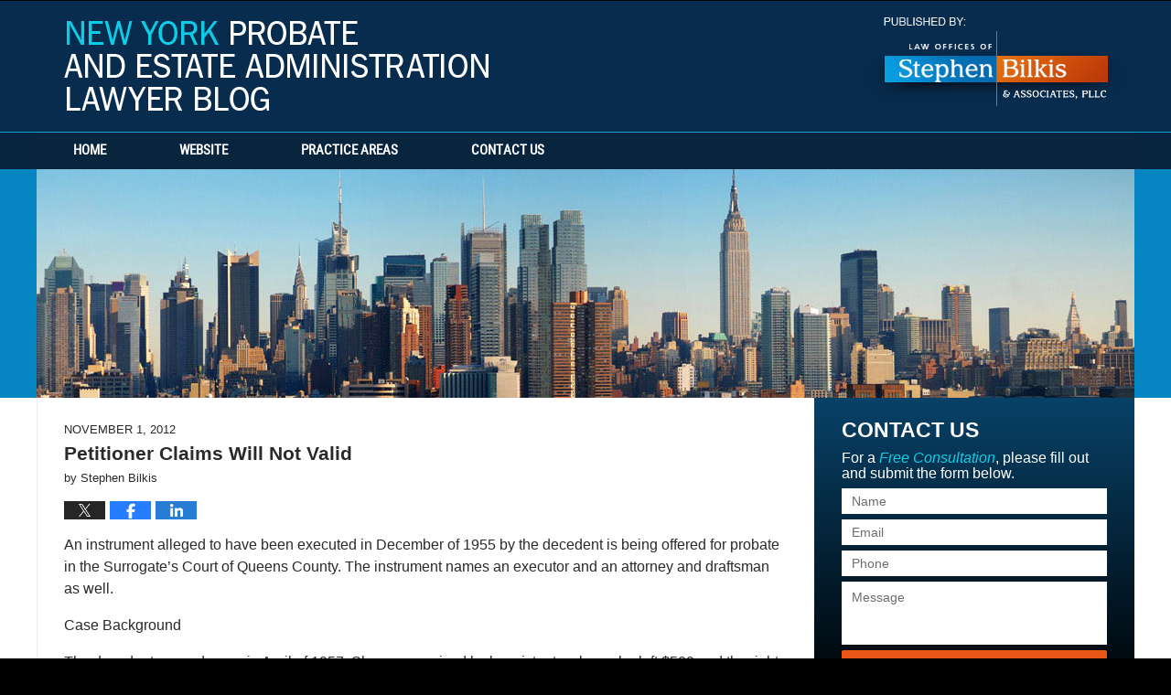

--- FILE ---
content_type: text/html; charset=UTF-8
request_url: https://www.newyorkprobateestateadministration.com/petitioner_claims_will_not_val/
body_size: 12952
content:
<!DOCTYPE html>
<html class="no-js displaymode-full" itemscope itemtype="http://schema.org/Blog" lang="en-US">
	<head prefix="og: http://ogp.me/ns# article: http://ogp.me/ns/article#" >
		<meta http-equiv="Content-Type" content="text/html; charset=utf-8" />
		<title>Petitioner Claims Will Not Valid &#8212; New York Probate and Estate Administration Lawyer Blog &#8212; November 1, 2012</title>
		<meta name="viewport" content="width=device-width, initial-scale=1.0" />

		<link rel="stylesheet" type="text/css" media="all" href="/jresources/v/20191031080451/css/main.css" />


		<script type="text/javascript">
			document.documentElement.className = document.documentElement.className.replace(/\bno-js\b/,"js");
		</script>

		<meta name="referrer" content="origin" />
		<meta name="referrer" content="unsafe-url" />

		<meta name='robots' content='index, follow, max-image-preview:large, max-snippet:-1, max-video-preview:-1' />
	<style>img:is([sizes="auto" i], [sizes^="auto," i]) { contain-intrinsic-size: 3000px 1500px }</style>
	
	<!-- This site is optimized with the Yoast SEO plugin v25.7 - https://yoast.com/wordpress/plugins/seo/ -->
	<meta name="description" content="An instrument alleged to have been executed in December of 1955 by the decedent is being offered for probate in the Surrogate&rsquo;s Court of Queens &#8212; November 1, 2012" />
	<link rel="canonical" href="https://www.newyorkprobateestateadministration.com/petitioner_claims_will_not_val/" />
	<meta name="twitter:label1" content="Written by" />
	<meta name="twitter:data1" content="Stephen Bilkis" />
	<meta name="twitter:label2" content="Est. reading time" />
	<meta name="twitter:data2" content="3 minutes" />
	<!-- / Yoast SEO plugin. -->


<link rel="alternate" type="application/rss+xml" title="New York Probate and Estate Administration Lawyer Blog &raquo; Feed" href="https://www.newyorkprobateestateadministration.com/feed/" />
<link rel="alternate" type="application/rss+xml" title="New York Probate and Estate Administration Lawyer Blog &raquo; Comments Feed" href="https://www.newyorkprobateestateadministration.com/comments/feed/" />
<script type="text/javascript">
/* <![CDATA[ */
window._wpemojiSettings = {"baseUrl":"https:\/\/s.w.org\/images\/core\/emoji\/16.0.1\/72x72\/","ext":".png","svgUrl":"https:\/\/s.w.org\/images\/core\/emoji\/16.0.1\/svg\/","svgExt":".svg","source":{"concatemoji":"https:\/\/www.newyorkprobateestateadministration.com\/wp-includes\/js\/wp-emoji-release.min.js?ver=7f08c3448240c80842b50f945023b5cf"}};
/*! This file is auto-generated */
!function(s,n){var o,i,e;function c(e){try{var t={supportTests:e,timestamp:(new Date).valueOf()};sessionStorage.setItem(o,JSON.stringify(t))}catch(e){}}function p(e,t,n){e.clearRect(0,0,e.canvas.width,e.canvas.height),e.fillText(t,0,0);var t=new Uint32Array(e.getImageData(0,0,e.canvas.width,e.canvas.height).data),a=(e.clearRect(0,0,e.canvas.width,e.canvas.height),e.fillText(n,0,0),new Uint32Array(e.getImageData(0,0,e.canvas.width,e.canvas.height).data));return t.every(function(e,t){return e===a[t]})}function u(e,t){e.clearRect(0,0,e.canvas.width,e.canvas.height),e.fillText(t,0,0);for(var n=e.getImageData(16,16,1,1),a=0;a<n.data.length;a++)if(0!==n.data[a])return!1;return!0}function f(e,t,n,a){switch(t){case"flag":return n(e,"\ud83c\udff3\ufe0f\u200d\u26a7\ufe0f","\ud83c\udff3\ufe0f\u200b\u26a7\ufe0f")?!1:!n(e,"\ud83c\udde8\ud83c\uddf6","\ud83c\udde8\u200b\ud83c\uddf6")&&!n(e,"\ud83c\udff4\udb40\udc67\udb40\udc62\udb40\udc65\udb40\udc6e\udb40\udc67\udb40\udc7f","\ud83c\udff4\u200b\udb40\udc67\u200b\udb40\udc62\u200b\udb40\udc65\u200b\udb40\udc6e\u200b\udb40\udc67\u200b\udb40\udc7f");case"emoji":return!a(e,"\ud83e\udedf")}return!1}function g(e,t,n,a){var r="undefined"!=typeof WorkerGlobalScope&&self instanceof WorkerGlobalScope?new OffscreenCanvas(300,150):s.createElement("canvas"),o=r.getContext("2d",{willReadFrequently:!0}),i=(o.textBaseline="top",o.font="600 32px Arial",{});return e.forEach(function(e){i[e]=t(o,e,n,a)}),i}function t(e){var t=s.createElement("script");t.src=e,t.defer=!0,s.head.appendChild(t)}"undefined"!=typeof Promise&&(o="wpEmojiSettingsSupports",i=["flag","emoji"],n.supports={everything:!0,everythingExceptFlag:!0},e=new Promise(function(e){s.addEventListener("DOMContentLoaded",e,{once:!0})}),new Promise(function(t){var n=function(){try{var e=JSON.parse(sessionStorage.getItem(o));if("object"==typeof e&&"number"==typeof e.timestamp&&(new Date).valueOf()<e.timestamp+604800&&"object"==typeof e.supportTests)return e.supportTests}catch(e){}return null}();if(!n){if("undefined"!=typeof Worker&&"undefined"!=typeof OffscreenCanvas&&"undefined"!=typeof URL&&URL.createObjectURL&&"undefined"!=typeof Blob)try{var e="postMessage("+g.toString()+"("+[JSON.stringify(i),f.toString(),p.toString(),u.toString()].join(",")+"));",a=new Blob([e],{type:"text/javascript"}),r=new Worker(URL.createObjectURL(a),{name:"wpTestEmojiSupports"});return void(r.onmessage=function(e){c(n=e.data),r.terminate(),t(n)})}catch(e){}c(n=g(i,f,p,u))}t(n)}).then(function(e){for(var t in e)n.supports[t]=e[t],n.supports.everything=n.supports.everything&&n.supports[t],"flag"!==t&&(n.supports.everythingExceptFlag=n.supports.everythingExceptFlag&&n.supports[t]);n.supports.everythingExceptFlag=n.supports.everythingExceptFlag&&!n.supports.flag,n.DOMReady=!1,n.readyCallback=function(){n.DOMReady=!0}}).then(function(){return e}).then(function(){var e;n.supports.everything||(n.readyCallback(),(e=n.source||{}).concatemoji?t(e.concatemoji):e.wpemoji&&e.twemoji&&(t(e.twemoji),t(e.wpemoji)))}))}((window,document),window._wpemojiSettings);
/* ]]> */
</script>
<style id='wp-emoji-styles-inline-css' type='text/css'>

	img.wp-smiley, img.emoji {
		display: inline !important;
		border: none !important;
		box-shadow: none !important;
		height: 1em !important;
		width: 1em !important;
		margin: 0 0.07em !important;
		vertical-align: -0.1em !important;
		background: none !important;
		padding: 0 !important;
	}
</style>
<link rel='stylesheet' id='wp-block-library-css' href='https://www.newyorkprobateestateadministration.com/wp-includes/css/dist/block-library/style.min.css?ver=7f08c3448240c80842b50f945023b5cf' type='text/css' media='all' />
<style id='classic-theme-styles-inline-css' type='text/css'>
/*! This file is auto-generated */
.wp-block-button__link{color:#fff;background-color:#32373c;border-radius:9999px;box-shadow:none;text-decoration:none;padding:calc(.667em + 2px) calc(1.333em + 2px);font-size:1.125em}.wp-block-file__button{background:#32373c;color:#fff;text-decoration:none}
</style>
<style id='global-styles-inline-css' type='text/css'>
:root{--wp--preset--aspect-ratio--square: 1;--wp--preset--aspect-ratio--4-3: 4/3;--wp--preset--aspect-ratio--3-4: 3/4;--wp--preset--aspect-ratio--3-2: 3/2;--wp--preset--aspect-ratio--2-3: 2/3;--wp--preset--aspect-ratio--16-9: 16/9;--wp--preset--aspect-ratio--9-16: 9/16;--wp--preset--color--black: #000000;--wp--preset--color--cyan-bluish-gray: #abb8c3;--wp--preset--color--white: #ffffff;--wp--preset--color--pale-pink: #f78da7;--wp--preset--color--vivid-red: #cf2e2e;--wp--preset--color--luminous-vivid-orange: #ff6900;--wp--preset--color--luminous-vivid-amber: #fcb900;--wp--preset--color--light-green-cyan: #7bdcb5;--wp--preset--color--vivid-green-cyan: #00d084;--wp--preset--color--pale-cyan-blue: #8ed1fc;--wp--preset--color--vivid-cyan-blue: #0693e3;--wp--preset--color--vivid-purple: #9b51e0;--wp--preset--gradient--vivid-cyan-blue-to-vivid-purple: linear-gradient(135deg,rgba(6,147,227,1) 0%,rgb(155,81,224) 100%);--wp--preset--gradient--light-green-cyan-to-vivid-green-cyan: linear-gradient(135deg,rgb(122,220,180) 0%,rgb(0,208,130) 100%);--wp--preset--gradient--luminous-vivid-amber-to-luminous-vivid-orange: linear-gradient(135deg,rgba(252,185,0,1) 0%,rgba(255,105,0,1) 100%);--wp--preset--gradient--luminous-vivid-orange-to-vivid-red: linear-gradient(135deg,rgba(255,105,0,1) 0%,rgb(207,46,46) 100%);--wp--preset--gradient--very-light-gray-to-cyan-bluish-gray: linear-gradient(135deg,rgb(238,238,238) 0%,rgb(169,184,195) 100%);--wp--preset--gradient--cool-to-warm-spectrum: linear-gradient(135deg,rgb(74,234,220) 0%,rgb(151,120,209) 20%,rgb(207,42,186) 40%,rgb(238,44,130) 60%,rgb(251,105,98) 80%,rgb(254,248,76) 100%);--wp--preset--gradient--blush-light-purple: linear-gradient(135deg,rgb(255,206,236) 0%,rgb(152,150,240) 100%);--wp--preset--gradient--blush-bordeaux: linear-gradient(135deg,rgb(254,205,165) 0%,rgb(254,45,45) 50%,rgb(107,0,62) 100%);--wp--preset--gradient--luminous-dusk: linear-gradient(135deg,rgb(255,203,112) 0%,rgb(199,81,192) 50%,rgb(65,88,208) 100%);--wp--preset--gradient--pale-ocean: linear-gradient(135deg,rgb(255,245,203) 0%,rgb(182,227,212) 50%,rgb(51,167,181) 100%);--wp--preset--gradient--electric-grass: linear-gradient(135deg,rgb(202,248,128) 0%,rgb(113,206,126) 100%);--wp--preset--gradient--midnight: linear-gradient(135deg,rgb(2,3,129) 0%,rgb(40,116,252) 100%);--wp--preset--font-size--small: 13px;--wp--preset--font-size--medium: 20px;--wp--preset--font-size--large: 36px;--wp--preset--font-size--x-large: 42px;--wp--preset--spacing--20: 0.44rem;--wp--preset--spacing--30: 0.67rem;--wp--preset--spacing--40: 1rem;--wp--preset--spacing--50: 1.5rem;--wp--preset--spacing--60: 2.25rem;--wp--preset--spacing--70: 3.38rem;--wp--preset--spacing--80: 5.06rem;--wp--preset--shadow--natural: 6px 6px 9px rgba(0, 0, 0, 0.2);--wp--preset--shadow--deep: 12px 12px 50px rgba(0, 0, 0, 0.4);--wp--preset--shadow--sharp: 6px 6px 0px rgba(0, 0, 0, 0.2);--wp--preset--shadow--outlined: 6px 6px 0px -3px rgba(255, 255, 255, 1), 6px 6px rgba(0, 0, 0, 1);--wp--preset--shadow--crisp: 6px 6px 0px rgba(0, 0, 0, 1);}:where(.is-layout-flex){gap: 0.5em;}:where(.is-layout-grid){gap: 0.5em;}body .is-layout-flex{display: flex;}.is-layout-flex{flex-wrap: wrap;align-items: center;}.is-layout-flex > :is(*, div){margin: 0;}body .is-layout-grid{display: grid;}.is-layout-grid > :is(*, div){margin: 0;}:where(.wp-block-columns.is-layout-flex){gap: 2em;}:where(.wp-block-columns.is-layout-grid){gap: 2em;}:where(.wp-block-post-template.is-layout-flex){gap: 1.25em;}:where(.wp-block-post-template.is-layout-grid){gap: 1.25em;}.has-black-color{color: var(--wp--preset--color--black) !important;}.has-cyan-bluish-gray-color{color: var(--wp--preset--color--cyan-bluish-gray) !important;}.has-white-color{color: var(--wp--preset--color--white) !important;}.has-pale-pink-color{color: var(--wp--preset--color--pale-pink) !important;}.has-vivid-red-color{color: var(--wp--preset--color--vivid-red) !important;}.has-luminous-vivid-orange-color{color: var(--wp--preset--color--luminous-vivid-orange) !important;}.has-luminous-vivid-amber-color{color: var(--wp--preset--color--luminous-vivid-amber) !important;}.has-light-green-cyan-color{color: var(--wp--preset--color--light-green-cyan) !important;}.has-vivid-green-cyan-color{color: var(--wp--preset--color--vivid-green-cyan) !important;}.has-pale-cyan-blue-color{color: var(--wp--preset--color--pale-cyan-blue) !important;}.has-vivid-cyan-blue-color{color: var(--wp--preset--color--vivid-cyan-blue) !important;}.has-vivid-purple-color{color: var(--wp--preset--color--vivid-purple) !important;}.has-black-background-color{background-color: var(--wp--preset--color--black) !important;}.has-cyan-bluish-gray-background-color{background-color: var(--wp--preset--color--cyan-bluish-gray) !important;}.has-white-background-color{background-color: var(--wp--preset--color--white) !important;}.has-pale-pink-background-color{background-color: var(--wp--preset--color--pale-pink) !important;}.has-vivid-red-background-color{background-color: var(--wp--preset--color--vivid-red) !important;}.has-luminous-vivid-orange-background-color{background-color: var(--wp--preset--color--luminous-vivid-orange) !important;}.has-luminous-vivid-amber-background-color{background-color: var(--wp--preset--color--luminous-vivid-amber) !important;}.has-light-green-cyan-background-color{background-color: var(--wp--preset--color--light-green-cyan) !important;}.has-vivid-green-cyan-background-color{background-color: var(--wp--preset--color--vivid-green-cyan) !important;}.has-pale-cyan-blue-background-color{background-color: var(--wp--preset--color--pale-cyan-blue) !important;}.has-vivid-cyan-blue-background-color{background-color: var(--wp--preset--color--vivid-cyan-blue) !important;}.has-vivid-purple-background-color{background-color: var(--wp--preset--color--vivid-purple) !important;}.has-black-border-color{border-color: var(--wp--preset--color--black) !important;}.has-cyan-bluish-gray-border-color{border-color: var(--wp--preset--color--cyan-bluish-gray) !important;}.has-white-border-color{border-color: var(--wp--preset--color--white) !important;}.has-pale-pink-border-color{border-color: var(--wp--preset--color--pale-pink) !important;}.has-vivid-red-border-color{border-color: var(--wp--preset--color--vivid-red) !important;}.has-luminous-vivid-orange-border-color{border-color: var(--wp--preset--color--luminous-vivid-orange) !important;}.has-luminous-vivid-amber-border-color{border-color: var(--wp--preset--color--luminous-vivid-amber) !important;}.has-light-green-cyan-border-color{border-color: var(--wp--preset--color--light-green-cyan) !important;}.has-vivid-green-cyan-border-color{border-color: var(--wp--preset--color--vivid-green-cyan) !important;}.has-pale-cyan-blue-border-color{border-color: var(--wp--preset--color--pale-cyan-blue) !important;}.has-vivid-cyan-blue-border-color{border-color: var(--wp--preset--color--vivid-cyan-blue) !important;}.has-vivid-purple-border-color{border-color: var(--wp--preset--color--vivid-purple) !important;}.has-vivid-cyan-blue-to-vivid-purple-gradient-background{background: var(--wp--preset--gradient--vivid-cyan-blue-to-vivid-purple) !important;}.has-light-green-cyan-to-vivid-green-cyan-gradient-background{background: var(--wp--preset--gradient--light-green-cyan-to-vivid-green-cyan) !important;}.has-luminous-vivid-amber-to-luminous-vivid-orange-gradient-background{background: var(--wp--preset--gradient--luminous-vivid-amber-to-luminous-vivid-orange) !important;}.has-luminous-vivid-orange-to-vivid-red-gradient-background{background: var(--wp--preset--gradient--luminous-vivid-orange-to-vivid-red) !important;}.has-very-light-gray-to-cyan-bluish-gray-gradient-background{background: var(--wp--preset--gradient--very-light-gray-to-cyan-bluish-gray) !important;}.has-cool-to-warm-spectrum-gradient-background{background: var(--wp--preset--gradient--cool-to-warm-spectrum) !important;}.has-blush-light-purple-gradient-background{background: var(--wp--preset--gradient--blush-light-purple) !important;}.has-blush-bordeaux-gradient-background{background: var(--wp--preset--gradient--blush-bordeaux) !important;}.has-luminous-dusk-gradient-background{background: var(--wp--preset--gradient--luminous-dusk) !important;}.has-pale-ocean-gradient-background{background: var(--wp--preset--gradient--pale-ocean) !important;}.has-electric-grass-gradient-background{background: var(--wp--preset--gradient--electric-grass) !important;}.has-midnight-gradient-background{background: var(--wp--preset--gradient--midnight) !important;}.has-small-font-size{font-size: var(--wp--preset--font-size--small) !important;}.has-medium-font-size{font-size: var(--wp--preset--font-size--medium) !important;}.has-large-font-size{font-size: var(--wp--preset--font-size--large) !important;}.has-x-large-font-size{font-size: var(--wp--preset--font-size--x-large) !important;}
:where(.wp-block-post-template.is-layout-flex){gap: 1.25em;}:where(.wp-block-post-template.is-layout-grid){gap: 1.25em;}
:where(.wp-block-columns.is-layout-flex){gap: 2em;}:where(.wp-block-columns.is-layout-grid){gap: 2em;}
:root :where(.wp-block-pullquote){font-size: 1.5em;line-height: 1.6;}
</style>
<script type="text/javascript" src="https://www.newyorkprobateestateadministration.com/wp-includes/js/jquery/jquery.min.js?ver=3.7.1" id="jquery-core-js"></script>
<script type="text/javascript" src="https://www.newyorkprobateestateadministration.com/wp-includes/js/jquery/jquery-migrate.min.js?ver=3.4.1" id="jquery-migrate-js"></script>
<link rel="https://api.w.org/" href="https://www.newyorkprobateestateadministration.com/wp-json/" /><link rel="alternate" title="JSON" type="application/json" href="https://www.newyorkprobateestateadministration.com/wp-json/wp/v2/posts/2646" /><link rel="EditURI" type="application/rsd+xml" title="RSD" href="https://www.newyorkprobateestateadministration.com/xmlrpc.php?rsd" />

<link rel='shortlink' href='https://wp.me/p7ChVd-GG' />
<link rel="alternate" title="oEmbed (JSON)" type="application/json+oembed" href="https://www.newyorkprobateestateadministration.com/wp-json/oembed/1.0/embed?url=https%3A%2F%2Fwww.newyorkprobateestateadministration.com%2Fpetitioner_claims_will_not_val%2F" />
<link rel="alternate" title="oEmbed (XML)" type="text/xml+oembed" href="https://www.newyorkprobateestateadministration.com/wp-json/oembed/1.0/embed?url=https%3A%2F%2Fwww.newyorkprobateestateadministration.com%2Fpetitioner_claims_will_not_val%2F&#038;format=xml" />
<style type="text/css">.broken_link, a.broken_link {
	text-decoration: line-through;
}</style><link rel="amphtml" href="https://www.newyorkprobateestateadministration.com/amp/petitioner_claims_will_not_val/" />
		<!-- Willow Authorship Tags -->
<link href="https://estatelawyer.1800nynylaw.com/" rel="publisher" />

<!-- End Willow Authorship Tags -->		<!-- Willow Opengraph and Twitter Cards -->
<meta name="twitter:creator" content="@1800nynylaw" />
<meta name="twitter:card" content="summary" />
<meta name="twitter:url" content="https://wp.me/p7ChVd-GG" />
<meta name="twitter:title" content="Petitioner Claims Will Not Valid" />
<meta name="twitter:description" content="An instrument alleged to have been executed in December of 1955 by the decedent is being offered for probate in the Surrogate&rsquo;s Court of Queens County. The instrument names an executor and ..." />
<meta name="twitter:image" content="https://www.newyorkprobateestateadministration.com/files/2019/03/social-image-logo.png" />
<meta property="article:published_time" content="2012-11-01T00:00:00-04:00" />
<meta property="article:modified_time" content="2012-11-01T00:00:00-04:00" />
<meta property="article:section" content="New York City" />
<meta property="article:author" content="https://www.facebook.com/New.York.Injury.Attorney" />
<meta property="og:url" content="https://www.newyorkprobateestateadministration.com/petitioner_claims_will_not_val/" />
<meta property="og:title" content="Petitioner Claims Will Not Valid" />
<meta property="og:description" content="An instrument alleged to have been executed in December of 1955 by the decedent is being offered for probate in the Surrogate&rsquo;s Court of Queens County. The instrument names an executor and ..." />
<meta property="og:type" content="article" />
<meta property="og:image" content="https://www.newyorkprobateestateadministration.com/files/2019/03/social-image-logo.png" />
<meta property="og:image:width" content="1200" />
<meta property="og:image:height" content="1200" />
<meta property="og:image:url" content="https://www.newyorkprobateestateadministration.com/files/2019/03/social-image-logo.png" />
<meta property="og:image:secure_url" content="https://www.newyorkprobateestateadministration.com/files/2019/03/social-image-logo.png" />
<meta property="og:site_name" content="New York Probate and Estate Administration Lawyer Blog" />

<!-- End Willow Opengraph and Twitter Cards -->

				<link rel="shortcut icon" type="image/x-icon" href="/jresources/v/20191031080451/icons/favicon.ico"  />
<!-- Google Analytics Metadata -->
<script> window.jmetadata = window.jmetadata || { site: { id: '714', installation: 'lawblogger', name: 'newyorkprobateestateadministration-com',  willow: '1', domain: 'newyorkprobateestateadministration.com', key: 'Li0tLSAuLi0gLi4uIC0gLi4gLi1uZXd5b3JrcHJvYmF0ZWVzdGF0ZWFkbWluaXN0cmF0aW9uLmNvbQ==' }, analytics: { ga4: [ { measurementId: 'G-WJ5TZTKKZX' } ] } } </script>
<!-- End of Google Analytics Metadata -->

<!-- Google Tag Manager -->
<script>(function(w,d,s,l,i){w[l]=w[l]||[];w[l].push({'gtm.start': new Date().getTime(),event:'gtm.js'});var f=d.getElementsByTagName(s)[0], j=d.createElement(s),dl=l!='dataLayer'?'&l='+l:'';j.async=true;j.src= 'https://www.googletagmanager.com/gtm.js?id='+i+dl;f.parentNode.insertBefore(j,f); })(window,document,'script','dataLayer','GTM-PHFNLNH');</script>
<!-- End Google Tag Manager -->

<link rel="next" href="https://www.newyorkprobateestateadministration.com/probate_125/" />
<link rel="prev" href="https://www.newyorkprobateestateadministration.com/respondent_filed_a_petition_fo/" />

	<script async defer src="https://justatic.com/e/widgets/js/justia.js"></script>

	</head>
	<body class="willow willow-responsive wp-singular post-template-default single single-post postid-2646 single-format-standard wp-theme-Willow-Responsive">
	<div id="top-numbers-v2" class="tnv2-sticky"> <ul> <li>Free Consultation: <strong>1.800.NY.NY.LAW</strong> <a class="tnv2-button" rel="nofollow" href="tel:1.800.696.9529" data-gtm-location="Sticky Header" data-gtm-value="1.800.696.9529" data-gtm-action="Contact" data-gtm-category="Phones" data-gtm-device="Mobile" data-gtm-event="phone_contact" data-gtm-label="Call" data-gtm-target="Button" data-gtm-type="click">Tap Here To Call Us</a> </li> </ul> </div>

<div id="fb-root"></div>

		<div class="container">
			<div class="cwrap">

			<!-- HEADER -->
			<header id="header" role="banner">
							<div id="head" class="header-tag-group">

					<div id="logo">
						<a href="https://www.newyorkprobateestateadministration.com/">							<img src="/jresources/v/20191031080451/images/logo.png" id="mainlogo" alt="Stephen Bilkis & Associates, PLLC" />
							New York Probate and Estate Administration Lawyer Blog</a>
					</div>
										<div id="tagline"><a  href="https://estatelawyer.1800nynylaw.com/" class="tagline-link tagline-text">Published By Stephen Bilkis & Associates, PLLC</a></div>
									</div><!--/#head-->
				<nav id="main-nav" role="navigation">
					<span class="visuallyhidden">Navigation</span>
					<div id="topnav" class="topnav nav-custom"><ul id="tnav-toplevel" class="menu"><li id="menu-item-8" class="priority_1 menu-item menu-item-type-custom menu-item-object-custom menu-item-home menu-item-8"><a href="https://www.newyorkprobateestateadministration.com/">Home</a></li>
<li id="menu-item-9" class="priority_2 menu-item menu-item-type-custom menu-item-object-custom menu-item-9"><a href="https://estatelawyer.1800nynylaw.com/">Website</a></li>
<li id="menu-item-10" class="priority_3 menu-item menu-item-type-custom menu-item-object-custom menu-item-10"><a href="https://estatelawyer.1800nynylaw.com/practice-areas.html">Practice Areas</a></li>
<li id="menu-item-11" class="priority_1 menu-item menu-item-type-custom menu-item-object-custom menu-item-11"><a href="https://estatelawyer.1800nynylaw.com/contact-us.html">Contact Us</a></li>
</ul></div>				</nav>
							</header>

			            

            <!-- MAIN -->
            <div id="main">
	            <div class="custom_html_content_top"><div class="imgwrap"> <div id="img1"></div></div></div>                <div class="mwrap">
                	
                	
	                <section class="content">
	                		                	<div class="bodytext">
		                	

<article id="post-2646" class="entry post-2646 post type-post status-publish format-standard hentry category-new-york-city-5 category-probate-estate-litigation category-suffolk-county-3 category-westchester-county-3 category-wills" itemprop="blogPost" itemtype="http://schema.org/BlogPosting" itemscope>
	<link itemprop="mainEntityOfPage" href="https://www.newyorkprobateestateadministration.com/petitioner_claims_will_not_val/" />
	<div class="inner-wrapper">
		<header>

			
			
						<div id="default-featured-image-2646-post-id-2646" itemprop="image" itemtype="http://schema.org/ImageObject" itemscope>
	<link itemprop="url" href="https://www.newyorkprobateestateadministration.com/files/2019/03/social-image-logo.png" />
	<meta itemprop="width" content="1200" />
	<meta itemprop="height" content="1200" />
	<meta itemprop="representativeOfPage" content="http://schema.org/False" />
</div>
			<div class="published-date"><span class="published-date-label">Published on:</span> <time datetime="2012-11-01T00:00:00-04:00" class="post-date published" itemprop="datePublished" pubdate>November 1, 2012</time></div>
			
			
            <h1 class="entry-title" itemprop="name">Petitioner Claims Will Not Valid</h1>
                <meta itemprop="headline" content="Petitioner Claims Will Not Valid" />
			
			
			<div class="author vcard">by <span itemprop="author" itemtype="http://schema.org/Person" itemscope><span class="fn author-nylawyerblog-1 author-2102 post-author-name" itemprop="name">Stephen Bilkis</span><meta itemprop="sameAs" content="https://twitter.com/1800nynylaw" /><meta itemprop="sameAs" content="https://www.facebook.com/New.York.Injury.Attorney" /><meta itemprop="sameAs" content="http://lawyers.justia.com/firm/stephen-bilkis-associates-7328" /></span></div>
			
			<div class="sharelinks sharelinks-2646 sharelinks-horizontal" id="sharelinks-2646">
	<a href="https://twitter.com/intent/tweet?url=https%3A%2F%2Fwp.me%2Fp7ChVd-GG&amp;text=Petitioner+Claims+Will+Not+Valid&amp;related=1800nynylaw%3APost+Author" target="_blank"  onclick="javascript:window.open(this.href, '', 'menubar=no,toolbar=no,resizable=yes,scrollbars=yes,height=600,width=600');return false;"><img src="https://www.newyorkprobateestateadministration.com/wp-content/themes/Willow-Responsive/images/share/twitter.gif" alt="Tweet this Post" /></a>
	<a href="https://www.facebook.com/sharer/sharer.php?u=https%3A%2F%2Fwww.newyorkprobateestateadministration.com%2Fpetitioner_claims_will_not_val%2F" target="_blank"  onclick="javascript:window.open(this.href, '', 'menubar=no,toolbar=no,resizable=yes,scrollbars=yes,height=600,width=600');return false;"><img src="https://www.newyorkprobateestateadministration.com/wp-content/themes/Willow-Responsive/images/share/fb.gif" alt="Share on Facebook" /></a>
	<a href="http://www.linkedin.com/shareArticle?mini=true&amp;url=https%3A%2F%2Fwww.newyorkprobateestateadministration.com%2Fpetitioner_claims_will_not_val%2F&amp;title=Petitioner+Claims+Will+Not+Valid&amp;source=New+York+Probate+and+Estate+Administration+Lawyer+Blog" target="_blank"  onclick="javascript:window.open(this.href, '', 'menubar=no,toolbar=no,resizable=yes,scrollbars=yes,height=600,width=600');return false;"><img src="https://www.newyorkprobateestateadministration.com/wp-content/themes/Willow-Responsive/images/share/linkedin.gif" alt="Share on LinkedIn" /></a>
</div>					</header>
		<div class="content" itemprop="articleBody">
									<div class="entry-content">
								<p>An instrument alleged to have been executed in December of 1955 by the decedent is being offered for probate in the Surrogate&rsquo;s Court of Queens County. The instrument names an executor and an attorney and draftsman as well. </p>
<p>Case Background </p>
<p>The decedent passed away in April of 1957. She was survived by her sister to whom she left $500 and the right to be buried in her plot. The decedent left $200 to a former employee. The rest was given to a &ldquo;dear friend.&rdquo; The estate has an estimated worth of $5,500. </p>
<p><span id="more-2646"></span></p>
<p>The sister of the decedent passed away in October of 1957. The proponent filed an amended petition and citation was issued to the unknown kin and the public administrator. The public administrator appeared and interposed objections to the purported will, stating that it was improperly executed as the decedent was not competent at the time the execution of the <a href="https://estatelawyer.1800nynylaw.com/lawyer-attorney-1678426.html">will </a>took place. </p>
<p>The attorney and draftsman of the will testified that on the first of April, 1955, the decedent along with her friend who is named as the residuary legatee came to his office and asked him to draw power of attorney in favor of her friend so she could handle her bank account and property. The attorney stated that this was the first time that he had represented either woman. </p>
<p>He states that the women did not have an appointment at the time and that he is unsure how the conversation was initiated. He went on to testify that in October or November of 1955, the friend visited his office and requested that he visit the decedent as she wanted to make a will. A New York Probate Lawyer said he went to the nursing home where the decedent told him that she wished to draw a will, but not at that time. </p>
<p>Later, the attorney received a phone call from the friend and was told that the decedent wished to leave $500 to her sister, $200 to one of her employees and the rest of her estate to her friend. He prepared the instrument in accordance with these instructions. </p>
<p>Case Discussion and Decision</p>
<p>Suffolk County Probate Lawyers said when the court looks at the way the will was executed it is easy to see that the decedent&rsquo;s physical and mental condition at the time allowed her to be easily subjected to the influence of a person who wanted to obtain her property. </p>
<p>The lawyer stated that he did not witness the will being signed by the witnesses and therefore proper procedure was not followed to allow for the will to be considered as legitimate. Westchester County Probate Lawyers said it seems likely that the friend arranged the afternoon meeting where the will was executed as none of the family of the testatrix was present at the time. </p>
<p>For these reasons, the court cannot allow this will to be admitted for probate. The will was not signed in accordance to the law and is therefore considered null. </p>
<p>There are many legal issues involved with probate proceedings. It is a good idea to have a qualified and experienced New York probate lawyer on your side during these types of cases. Contact Stephen Bilkis &amp; Associates to speak with one of our lawyers regarding any legal matter that you may have. You may call any of our offices located in New York City to set up an appointment for a free consultation. </p>
							</div>
					</div>
		<footer>
							<div class="author vcard">by <span itemprop="author" itemtype="http://schema.org/Person" itemscope><span class="fn author-nylawyerblog-1 author-2102 post-author-name" itemprop="name">Stephen Bilkis</span><meta itemprop="sameAs" content="https://twitter.com/1800nynylaw" /><meta itemprop="sameAs" content="https://www.facebook.com/New.York.Injury.Attorney" /><meta itemprop="sameAs" content="http://lawyers.justia.com/firm/stephen-bilkis-associates-7328" /></span></div>						<div itemprop="publisher" itemtype="http://schema.org/Organization" itemscope>
				<meta itemprop="name" content="Stephen Bilkis & Associates, PLLC" />
				
<div itemprop="logo" itemtype="http://schema.org/ImageObject" itemscope>
	<link itemprop="url" href="https://www.newyorkprobateestateadministration.com/files/2016/05/StephenBilkisAndAssociates-GoogleImage.jpg" />
	<meta itemprop="height" content="60" />
	<meta itemprop="width" content="187" />
	<meta itemprop="representativeOfPage" content="http://schema.org/True" />
</div>
			</div>

			<div class="category-list"><span class="category-list-label">Posted in:</span> <span class="category-list-items"><a href="https://www.newyorkprobateestateadministration.com/category/wills/new-york-city-5/" title="View all posts in New York City" class="category-new-york-city-5 term-11 post-category-link">New York City</a>, <a href="https://www.newyorkprobateestateadministration.com/category/probate-estate-litigation/" title="View all posts in Probate &amp; Estate Litigation" class="category-probate-estate-litigation term-17 post-category-link">Probate &amp; Estate Litigation</a>, <a href="https://www.newyorkprobateestateadministration.com/category/probate-estate-litigation/suffolk-county-3/" title="View all posts in Suffolk County" class="category-suffolk-county-3 term-14 post-category-link">Suffolk County</a>, <a href="https://www.newyorkprobateestateadministration.com/category/probate-estate-litigation/westchester-county-3/" title="View all posts in Westchester County" class="category-westchester-county-3 term-16 post-category-link">Westchester County</a> and <a href="https://www.newyorkprobateestateadministration.com/category/wills/" title="View all posts in Wills" class="category-wills term-6 post-category-link">Wills</a></span></div>			
			<div class="published-date"><span class="published-date-label">Published on:</span> <time datetime="2012-11-01T00:00:00-04:00" class="post-date published" itemprop="datePublished" pubdate>November 1, 2012</time></div>			<div class="visuallyhidden">Updated:
				<time datetime="2012-11-01T00:00:00-04:00" class="updated" itemprop="dateModified">November 1, 2012 12:00 am</time>
			</div>

			
			
			
			
<!-- You can start editing here. -->


			<!-- If comments are closed. -->
		<p class="nocomments">Comments are closed.</p>

	

		</footer>

	</div>
</article>
	<div class="navigation">
		<nav id="post-pagination-bottom" class="pagination post-pagination" role="navigation">
		<span class="nav-prev"><a rel="prev" href="https://www.newyorkprobateestateadministration.com/respondent_filed_a_petition_fo/" title="Respondent Filed a Petition for Letters"><span class="arrow-left">&laquo;</span> Previous</a></span> <span class="nav-sep">|</span> <span class="nav-home"><a rel="home" href="https://www.newyorkprobateestateadministration.com/">Home</a></span> <span class="nav-sep">|</span> <span class="nav-next"><a rel="next" href="https://www.newyorkprobateestateadministration.com/probate_125/" title="Court Finds Executors Pay Excessive">Next <span class="arrow-right">&raquo;</span></a></span>				</nav>
	</div>
								</div>

																<aside class="sidebar primary-sidebar sc-2 secondary-content" id="sc-2">
			</aside>

							
						</section>

						<aside class="sidebar secondary-sidebar sc-1 secondary-content" id="sc-1">
	    <div id="justia_contact_form-2" class="widget sidebar-widget primary-sidebar-widget justia_contact_form">
    <strong class="widget-title sidebar-widget-title primary-sidebar-widget-title">Contact Us</strong><div class="content widget-content sidebar-widget-content primary-sidebar-widget-content">
    <div class="formdesc">For a <em>Free Consultation</em>, please fill out and submit the form below.</div>
    <div id="contactform">
            <form data-gtm-label="Consultation Form" data-gtm-action="Submission" data-gtm-category="Forms" data-gtm-type="submission" data-gtm-conversion="1" id="genericcontactform" name="genericcontactform" action="/jshared/blog-contactus/" class="widget_form" data-validate="parsley">
            <div data-directive="j-recaptcha" data-recaptcha-key="6LdLCL0UAAAAALJLZKRc4f2NoTD_oY4cKtytHgfM" data-version="2" data-set-lang="en"></div>
            <div id="errmsg"></div>
            <input type="hidden" name="wpid" value="2" />
            <input type="hidden" name="5_From_Page" value="New York Probate and Estate Administration Lawyer Blog" />
            <input type="hidden" name="firm_name" value="Stephen Bilkis & Associates, PLLC" />
            <input type="hidden" name="blog_name" value="New York Probate and Estate Administration Lawyer Blog" />
            <input type="hidden" name="site_id" value="" />
            <input type="hidden" name="prefix" value="714" />
            <input type="hidden" name="source" value="main" />
            <input type="hidden" name="source_off" value="" />
            <input type="hidden" name="return_url" value="https://www.newyorkprobateestateadministration.com/thank-you/" />
            <input type="hidden" name="current_url" value="https://www.newyorkprobateestateadministration.com/petitioner_claims_will_not_val/" />
            <input type="hidden" name="big_or_small" value="big" />
            <input type="hidden" name="is_blog" value="yes" />
            <span class="fld name"><label class="visuallyhidden" for="Name">Name</label><input type="text" name="10_Name" id="Name" value=""  placeholder="Name"   class="required"  required/></span><span class="fld email"><label class="visuallyhidden" for="Email">Email</label><input type="email" name="20_Email" id="Email" value=""  placeholder="Email"   class="required"  required/></span><span class="fld phone"><label class="visuallyhidden" for="Phone">Phone</label><input type="tel" name="30_Phone" id="Phone" value=""  placeholder="Phone"  pattern="[\+\(\)\d -]+" title="Please enter a valid phone number."  class="required"  required/></span><span class="fld message"><label class="visuallyhidden" for="Message">Message</label><textarea name="40_Message" id="Message"  placeholder="Message"  class="required"  required></textarea></span>
            
            
            
            
            <input type="hidden" name="required_fields" value="10_Name,20_Email,30_Phone,40_Message" />
            <input type="hidden" name="form_location" value="Consultation Form">
            <span class="submit">
                <button type="submit" name="submitbtn">Submit</button>
            </span>
        </form>
    </div>
    <div style="display:none !important;" class="normal" id="jwpform-validation"></div>
    </div></div><div id="custom_html-4" class="widget_text widget sidebar-widget primary-sidebar-widget widget_custom_html"><strong class="widget-title sidebar-widget-title primary-sidebar-widget-title"> </strong><div class="content widget-content sidebar-widget-content primary-sidebar-widget-content"><div class="textwidget custom-html-widget"><img src="/jresources/images/side-phone.png" alt="Free Consultation: 1.800.696.9529" /></div></div></div><div id="jwpw_connect-2" class="widget sidebar-widget primary-sidebar-widget jwpw_connect">
    <strong class="widget-title sidebar-widget-title primary-sidebar-widget-title">Social</strong><div class="content widget-content sidebar-widget-content primary-sidebar-widget-content">
    
        <p class="connect-icons">
            <a href="https://www.facebook.com/Stephen-Bilkis-Associates-Bronx-NY-location-258345277533859/" target="_blank" title="Facebook"><img src="https://lawyers.justia.com/s/facebook-64.png" alt="Facebook Icon" border="0" /></a><a href="https://twitter.com/1800nynylaw" target="_blank" title="Twitter"><img src="https://lawyers.justia.com/s/twitter-64.png" alt="Twitter Icon" border="0" /></a><a href="https://www.linkedin.com/company/law-offices-of-stephen-bilkis-&-associates" target="_blank" title="LinkedIn"><img src="https://lawyers.justia.com/s/linkedin-64.png" alt="LinkedIn Icon" border="0" /></a><a href="https://lawyers.justia.com/firm/stephen-bilkis-associates-7328" target="_blank" title="Justia"><img src="https://lawyers.justia.com/s/justia-64.png" alt="Justia Icon" border="0" /></a><a href="http://rss.justia.com/NewYorkProbateAndEstateAdministrationBlogCom" target="_blank" title="Feed"><img src="https://lawyers.justia.com/s/rss-64.png" alt="Feed Icon" border="0" /></a>
        </p>
        <script type="application/ld+json">
{ "@context": "http://schema.org",
  "@type": "http://schema.org/LegalService",
  "name": "Stephen Bilkis & Associates, PLLC",
  "image": "https://www.newyorkprobateestateadministration.com/files/2016/05/StephenBilkisAndAssociates-GoogleImage.jpg",
  "sameAs": ["https://www.facebook.com/Stephen-Bilkis-Associates-Bronx-NY-location-258345277533859/","https://twitter.com/1800nynylaw","https://www.linkedin.com/company/law-offices-of-stephen-bilkis-&-associates","https://lawyers.justia.com/firm/stephen-bilkis-associates-7328","http://rss.justia.com/NewYorkProbateAndEstateAdministrationBlogCom"],
  "address": {
    "@type": "PostalAddress",
    "addressCountry": "US"
  }
}
</script>
        
</div></div>
<div id="j_categories-2" class="widget sidebar-widget primary-sidebar-widget j_categories"><strong class="widget-title sidebar-widget-title primary-sidebar-widget-title">Topics</strong><div class="content widget-content sidebar-widget-content primary-sidebar-widget-content"><ul>
    <li class="cat-item cat-item-0"><a href="https://www.newyorkprobateestateadministration.com/category/wills/">Wills <span>(665)</span></a></li>
    <li class="cat-item cat-item-1"><a href="https://www.newyorkprobateestateadministration.com/category/probate-estate-litigation/">Probate &amp; Estate Litigation <span>(631)</span></a></li>
    <li class="cat-item cat-item-2"><a href="https://www.newyorkprobateestateadministration.com/category/estate-administration/">Estate Administration <span>(387)</span></a></li>
    <li class="cat-item cat-item-3"><a href="https://www.newyorkprobateestateadministration.com/category/trusts/">Trusts <span>(27)</span></a></li>
    <li class="cat-item cat-item-4"><a href="https://www.newyorkprobateestateadministration.com/category/advanced-health-care-directive/">Advanced Health Care Directives <span>(3)</span></a></li>
    <li class="cat-item cat-item-5"><a href="https://www.newyorkprobateestateadministration.com/category/conservatorships/">Conservatorships <span>(3)</span></a></li></ul></div></div><div id="custom_html-3" class="widget_text widget sidebar-widget primary-sidebar-widget widget_custom_html"><strong class="widget-title sidebar-widget-title primary-sidebar-widget-title">Search</strong><div class="content widget-content sidebar-widget-content primary-sidebar-widget-content"><div class="textwidget custom-html-widget"><form action="/" class="searchform" id="searchform" method="get" role="search"><div><label for="s" class="visuallyhidden">Search</label><input placeholder="" type="text" id="s" name="s" value=""/><button type="submit" value="Search" id="searchsubmit">Search</button></div></form></div></div></div><div id="custom_html-2" class="widget_text widget sidebar-widget primary-sidebar-widget widget_custom_html"><strong class="widget-title sidebar-widget-title primary-sidebar-widget-title">Our Other Blogs</strong><div class="content widget-content sidebar-widget-content primary-sidebar-widget-content"><div class="textwidget custom-html-widget"><ul>
<li><a href="https://www.birthinjurylawyer24-7blog.com/">Birth Injury Lawyer Blog 24/7</a></li>
<li><a href="https://www.braininjurylawyer24-7blog.com/">Brain Injury Lawyer Blog 24/7</a></li>
<li><a href="https://www.newyorkcaraccidentlawyerblog.com/">New York Car Accident Lawyer Blog</a></li>
<li><a href="https://www.newyorkcriminallawyer24-7blog.com/">New York Criminal Lawyer Blog 24/7</a></li>
<li><a href="https://www.newyorkfamilylawblog.com/">New York Family Law Blog</a></li>
<li><a href="https://www.nymedicalmalpracticelawyerblog.com/">New York Medical Malpractice Lawyer Blog</a></li>
<li><a href="https://www.newyorkinjurylawyer247blog.com/">New York Injury Lawyer Blog 24/7</a></li>
<li><a href="https://www.newyorkpersonalinjurylawyer24-7blog.com/">New York Personal Injury Lawyer Blog 24/7</a></li>
<li><a href="https://www.nycriminalattorneyblog.com/">New York Criminal Lawyer Blog</a></li>
<li><a href="https://www.spinalinjurylawyer24-7blog.com/">Spinal Injury Lawyer Blog 24/7</a></li>
<li><a href="https://www.truckaccidentlawyer24-7blog.com/">Truck Accident Lawyer Blog</a></li>
</ul></div></div></div>
		<div id="recent-posts-2" class="widget sidebar-widget primary-sidebar-widget widget_recent_entries">
		<strong class="widget-title sidebar-widget-title primary-sidebar-widget-title">Recent Entries</strong><div class="content widget-content sidebar-widget-content primary-sidebar-widget-content">
		<ul>
											<li>
					<a href="https://www.newyorkprobateestateadministration.com/court-ordered-sale-of-brooklyn-property-shared-by-siblings-graffeo-v-paciello-46-a-d-3d-613-2d-dept-2007/">Court Ordered Sale of Brooklyn Property Shared by Siblings Graffeo v. Paciello, 46 A.D.3d 613 (2d Dep’t 2007)</a>
									</li>
											<li>
					<a href="https://www.newyorkprobateestateadministration.com/whether-the-surrogates-court-has-the-authority-to-modify-the-100-allocation-ordered-by-supreme-court-matter-of-hoyte-2021-ny-slip-op-21090/">Whether the Surrogate&#8217;s Court has the authority to modify the 100% allocation ordered by Supreme Court. Matter of Hoyte, 2021 NY Slip Op 21090</a>
									</li>
											<li>
					<a href="https://www.newyorkprobateestateadministration.com/court-determined-that-an-in-terrorem-clause-was-not-triggered-matter-of-follman-2023-ny-slip-op-23292/">Court refused to rule on whether future legal action would trigger an in terrorem clause. Matter of Follman 2023 NY Slip Op 23292</a>
									</li>
					</ul>

		</div></div></aside>

					</div>
				</div>


							<!-- FOOTER -->
				<footer id="footer">
					<span class="visuallyhidden">Contact Information</span>
					<div class="fcontainer">

						
						<div id="address"> <div class="slocation bloglocation"><strong class="offname">Manhattan<br></strong> 100 Park Ave 16th Floor<br>New York, NY 10017<br><strong>Phone:</strong> 212.254.6800</div> <div class="slocation bloglocation"><strong class="offname">The Bronx<br></strong> 903 Sheridan Ave #F<br>Bronx, NY 10451<br><strong>Phone:</strong> 917.841.3019</div> <div class="slocation bloglocation"><strong class="offname">Queens<br></strong> 118-35 Queens Blvd #400<br>Forest Hills, NY 11375<br><strong>Phone:</strong> 718.767.1700</div> <div class="slocation bloglocation"><strong class="offname">Brooklyn<br></strong> 300 Cadman Plaza W 12th Floor<br>Brooklyn, NY 11201<br><strong>Phone:</strong> 718.669.3900</div> <div class="slocation bloglocation"><strong class="offname">Suffolk County<br></strong> 8 E Main St<br>Bay Shore, NY 11706<br><strong>Phone:</strong> 631.553.5726</div> <div class="slocation bloglocation"><strong class="offname">Nassau County<br /></strong> 805 Smith St<br>Baldwin, NY 11510<br><strong>Phone:</strong> 516.377.7100</div> </div> <div id="tollfree" class="block">TOLL FREE: 1.800.NY.NY.LAW<span>(1.800.696.9529)</span></div> <div id="atty-add" class="block">ATTORNEY ADVERTISING -- Prior results do not guarantee similar outcomes in future cases.</div>
						<nav id="footernav">
							<div id="footernav-wrapper" class="footernav nav-custom"><ul id="menu-footernav" class="menu"><li id="menu-item-12" class="menu-item menu-item-type-custom menu-item-object-custom menu-item-home menu-item-12"><a href="https://www.newyorkprobateestateadministration.com/">Home</a></li>
<li id="menu-item-13" class="menu-item menu-item-type-custom menu-item-object-custom menu-item-13"><a href="https://estatelawyer.1800nynylaw.com/">Website</a></li>
<li id="menu-item-21" class="menu-item menu-item-type-custom menu-item-object-custom menu-item-21"><a href="https://www.newyorkprobateestateadministration.com/privacy-policy/">Privacy Policy</a></li>
<li id="menu-item-17" class="menu-item menu-item-type-custom menu-item-object-custom menu-item-17"><a href="https://www.newyorkprobateestateadministration.com/disclaimer/">Disclaimer</a></li>
<li id="menu-item-18" class="menu-item menu-item-type-custom menu-item-object-custom menu-item-18"><a href="https://estatelawyer.1800nynylaw.com/contact-us.html">Contact Us</a></li>
<li id="menu-item-19" class="menu-item menu-item-type-custom menu-item-object-custom menu-item-19"><a href="https://estatelawyer.1800nynylaw.com/sitemap.html">Website Map</a></li>
<li id="menu-item-20" class="menu-item menu-item-type-post_type menu-item-object-page menu-item-20"><a href="https://www.newyorkprobateestateadministration.com/archives/">Blog Posts</a></li>
</ul></div>						</nav>
												<div class="copyright" title="Copyright &copy; 2026 Stephen Bilkis & Associates, PLLC"><div class="jgrecaptcha-text"><p>This site is protected by reCAPTCHA and the Google <a target="_blank" href="https://policies.google.com/privacy">Privacy Policy</a> and <a target="_blank" href="https://policies.google.com/terms">Terms of Service</a> apply.</p><p>Please do not include any confidential or sensitive information in a contact form, text message, or voicemail. The contact form sends information by non-encrypted email, which is not secure. Submitting a contact form, sending a text message, making a phone call, or leaving a voicemail does not create an attorney-client relationship.</p></div><style>.grecaptcha-badge { visibility: hidden; } .jgrecaptcha-text p { margin: 1.8em 0; }</style><span class="copyright_label">Copyright &copy;</span> <span class="copyright_year">2026</span>, <a href="https://estatelawyer.1800nynylaw.com/">Stephen Bilkis & Associates, PLLC</a></div>
																		<div class="credits"><a target="_blank" href="https://www.justia.com/marketing/law-blogs/"><strong class="justia_brand">JUSTIA</strong> Law Firm Blog Design</a></div>
																	</div>
				</footer>
						</div> <!-- /.cwrap -->
		</div><!-- /.container -->
		<!--[if lt IE 9]>
			<script src="/jshared/jslibs/responsive/mediaqueries/css3-mediaqueries.1.0.2.min.js"></script>
		<![endif]-->
		<script type="text/javascript"> if(!('matchMedia' in window)){ document.write(unescape("%3Cscript src='/jshared/jslibs/responsive/mediaqueries/media.match.2.0.2.min.js' type='text/javascript'%3E%3C/script%3E")); } </script>
		<script type="speculationrules">
{"prefetch":[{"source":"document","where":{"and":[{"href_matches":"\/*"},{"not":{"href_matches":["\/wp-*.php","\/wp-admin\/*","\/files\/*","\/wp-content\/*","\/wp-content\/plugins\/*","\/wp-content\/themes\/Willow-Responsive\/*","\/*\\?(.+)"]}},{"not":{"selector_matches":"a[rel~=\"nofollow\"]"}},{"not":{"selector_matches":".no-prefetch, .no-prefetch a"}}]},"eagerness":"conservative"}]}
</script>
<script type="text/javascript" src="https://www.newyorkprobateestateadministration.com/wp-content/plugins/jWP-Widgets/js/jwp-placeholder-fallback.js?ver=7f08c3448240c80842b50f945023b5cf" id="jwp-placeholder-fallback-js"></script>
<script type="text/javascript" src="https://www.newyorkprobateestateadministration.com/wp-content/plugins/jWP-Widgets/js/jwp-forms.js?ver=7f08c3448240c80842b50f945023b5cf" id="jwp-forms-js"></script>
<script type="text/javascript" src="https://www.newyorkprobateestateadministration.com/jshared/jslibs/validate/parsley.min.js?ver=7f08c3448240c80842b50f945023b5cf" id="parsley-js"></script>
<script type="text/javascript" src="https://www.newyorkprobateestateadministration.com/jshared/jslibs/responsive/enquire/enquire.2.0.2.min.js?ver=2.0.2" id="enquire-js"></script>
<script type="text/javascript" src="https://www.newyorkprobateestateadministration.com/jshared/jslibs/responsive/responsive.topnav.1.0.4.min.js?ver=1.0.4" id="responsive_topnav-js"></script>
<script type="text/javascript" src="https://www.newyorkprobateestateadministration.com/jresources/v/20191031080451/js/site.min.js" id="willow_site.min-js"></script>

	<div data-directive="j-gdpr" data-privacy-policy-url="https://www.newyorkprobateestateadministration.com/privacy-policy/"></div>
	</body>
</html>


<!--
Performance optimized by W3 Total Cache. Learn more: https://www.boldgrid.com/w3-total-cache/

Page Caching using Disk: Enhanced 

Served from: www.newyorkprobateestateadministration.com @ 2025-12-31 23:10:59 by W3 Total Cache
-->

--- FILE ---
content_type: text/css
request_url: https://www.newyorkprobateestateadministration.com/jresources/v/20191031080451/css/main.css
body_size: 11110
content:
/*!
NAME : [% site.getDesign.attr.name %]
CATEGORY : [% site.getDesign.attr.category %]
FIRM : [% site.attr.title1 %] [% site.attr.title2 %] [% site.attr.title3 %]
DOMAIN : http://[% site.name %].justia.net
GENERATOR: http://www.justia.net VERSION: 1.0
-------------------------------------------------
Copyright (C) 2006, Justia, inc. All rights reserved.
Duplication in Full or Part outside of Justia Products is Prohibited.
*/*,*:before,*:after{-webkit-box-sizing:border-box;box-sizing:border-box}.container::after,.cwrap::after,#footer::after,#header::after,#main::after,.fcontainer::after{clear:both;display:block;content:''}#header,#head,#topnav,#main,.widget,.detailedform,.widget input,.widget textarea,.detailedform input,.detailedform textarea,.widget button,.widget #Submit,.detailedform button,.detailedform #Submit,#footer{width:100%}body.home #breadcrumbs,.detailedform legend,.search .search_page_heading .screen-reader-text,.visuallyhidden,.screen-reader-text{position:absolute;overflow:hidden;width:1px;height:1px;padding:0;border:0;margin:-1px;clip:rect(0, 0, 0, 0)}.clr{display:none}.gameover{display:none !important}.heading1,.heading2,.heading3,.heading4,.heading5,.heading6{display:block;padding:0;text-transform:none}.heading1{margin:.67em 0;font-size:2em}.heading2{margin:0.83em 0;font-size:1.5em}.heading3{margin:1em 0;font-size:1.17em}.heading4{margin:1.33em 0;font-size:1.0625em}.heading5{margin:1.67em 0;font-size:0.83em}.heading6{margin:2.33em 0;font-size:0.67em}/*!
normalize.css v2.1.2 | MIT License | git.io/normalize */article,aside,details,figcaption,figure,footer,header,hgroup,main,nav,section,summary{display:block}audio,canvas,video{display:inline-block}audio:not([controls]){display:none;height:0}[hidden]{display:none}html{font-family:sans-serif;-ms-text-size-adjust:100%;-webkit-text-size-adjust:100%}body{margin:0}a:focus{outline:thin dotted}a:active,a:hover{outline:0}h1{font-size:2em;margin:.67em 0}abbr[title]{border-bottom:1px dotted}b,strong{font-weight:bold}dfn{font-style:italic}hr{-webkit-box-sizing:content-box;box-sizing:content-box;height:0}mark{background:#ff0;color:#000}code,kbd,pre,samp{font-family:monospace,serif;font-size:1em}pre{white-space:pre-wrap}q{quotes:'\201C' '\201D' '\2018' '\2019'}small{font-size:80%}sub,sup{font-size:75%;line-height:0;position:relative;vertical-align:baseline}sup{top:-0.5em}sub{bottom:-0.25em}img{border:0}svg:not(:root){overflow:hidden}figure{margin:0}fieldset{border:1px solid #c0c0c0;margin:0 2px;padding:.35em .625em .75em}legend{border:0;padding:0}button,input,select,textarea{font-family:inherit;font-size:100%;margin:0}button,input{line-height:normal}button,select{text-transform:none}button,html input[type='button'],input[type='reset'],input[type='submit']{-webkit-appearance:button;cursor:pointer}button[disabled],html input[disabled]{cursor:default}input[type='checkbox'],input[type='radio']{-webkit-box-sizing:border-box;box-sizing:border-box;padding:0}input[type='search']{-webkit-appearance:textfield;-webkit-box-sizing:content-box;box-sizing:content-box}input[type='search']::-webkit-search-cancel-button,input[type='search']::-webkit-search-decoration{-webkit-appearance:none}button::-moz-focus-inner,input::-moz-focus-inner{border:0;padding:0}textarea{overflow:auto;vertical-align:top}table{border-collapse:collapse;border-spacing:0}@font-face{font-family:'Roboto';src:url("/jresources/css/fonts/Roboto-Regular.eot");src:url("/jresources/css/fonts/Roboto-Regular.eot?#iefix") format("embedded-opentype"),url("/jresources/css/fonts/Roboto-Regular.woff2") format("woff2"),url("/jresources/css/fonts/Roboto-Regular.woff") format("woff"),url("/jresources/css/fonts/Roboto-Regular.ttf") format("truetype");font-style:normal;font-weight:400}@font-face{font-family:'Roboto-Bold';src:url("/jresources/css/fonts/Roboto-Bold.eot");src:url("/jresources/css/fonts/Roboto-Bold.eot?#iefix") format("embedded-opentype"),url("/jresources/css/fonts/Roboto-Bold.woff2") format("woff2"),url("/jresources/css/fonts/Roboto-Bold.woff") format("woff"),url("/jresources/css/fonts/Roboto-Bold.ttf") format("truetype");font-style:normal;font-weight:1000}@font-face{font-family:'RobotoCondensed';src:url("/jresources/css/fonts/RobotoCondensed-Regular.eot");src:url("/jresources/css/fonts/RobotoCondensed-Regular.eot?#iefix") format("embedded-opentype"),url("/jresources/css/fonts/RobotoCondensed-Regular.woff2") format("woff2"),url("/jresources/css/fonts/RobotoCondensed-Regular.woff") format("woff"),url("/jresources/css/fonts/RobotoCondensed-Regular.ttf") format("truetype");font-style:normal;font-weight:400}@font-face{font-family:'RobotoCondensed-Bold';src:url("/jresources/css/fonts/RobotoCondensed-Bold.eot");src:url("/jresources/css/fonts/RobotoCondensed-Bold.eot?#iefix") format("embedded-opentype"),url("/jresources/css/fonts/RobotoCondensed-Bold.woff2") format("woff2"),url("/jresources/css/fonts/RobotoCondensed-Bold.woff") format("woff"),url("/jresources/css/fonts/RobotoCondensed-Bold.ttf") format("truetype");font-style:normal;font-weight:1000}.box.image{padding:3%}.box.image img{width:100%;height:auto;display:block;margin-left:-1px;border:1px solid #d9d9d9;border-radius:3px}.box.image small{display:inline-block;padding:2% 0 0;margin-bottom:-2%}.box.caption{padding:10px 10px 6px;line-height:normal;background-color:rgba(255,255,255,0.25)}.box.caption img{width:100%;height:auto;display:block;margin-left:-1px;margin-bottom:4px;border:1px solid #d9d9d9}.no-border{border:0;padding-top:0}.no-border.left{padding-left:0}.no-border.right{padding-right:0}.right{float:right;margin:0 0 0.9em 3% !important}.left{float:left;margin:0 3% 0.9em 0 !important}.center{float:none;margin:0 auto 0.9em !important}.w100{width:93.7%}.w95{width:89%}.w90{width:84%}.w85{width:79%}.w80{width:74%}.w75{width:69%}.w70{width:64%}.w65{width:59%}.w60{width:54%}.w55{width:49%}.w50{width:44%}.w45{width:39%}.w40{width:34%}.w35{width:29%}.w30{width:24%}.w25{width:19%}.w20{width:14%}.t150{font-size:150%}.t140{font-size:140%}.t130{font-size:130%}.t120{font-size:120%}.t110{font-size:110%}.t90{font-size:90%}.t80{font-size:80%}.t70{font-size:70%}.t60{font-size:60%}.t50{font-size:50%}.tcenter{text-align:center}.tright{text-align:right}.tjustify{text-align:justify}.capitalize{text-transform:capitalize}.lowercase{text-transform:lowercase}.uppercase{text-transform:uppercase}.small-caps{font-variant:small-caps}.serif{font-family:georgia,serif}.sans-serif{font-family:sans-serif}.first-letter:first-letter{display:inline-block;float:left;font-size:2.9em;margin:.21em .3em 0 0}.list-no-style{list-style:none !important}.list-roman{list-style:upper-roman !important}.list-latin{list-style:upper-latin !important}.quote{background:#f2f2f2 url([data-uri]) no-repeat 0.3em 0.3em;border-color:#d9d9d9;padding-top:2%}.no-border.left.quote{padding:2% 3%}.no-border.right.quote{padding:3%}.no-padding{padding:0 !important}.bodytext img{max-width:100%;height:auto;margin:0 auto 10px;border-radius:2px}@media screen and (min-width: 31.25em){div.w60+img{max-width:53%}div.w55+img{max-width:48%}div.w50+img{max-width:43%}div.w45+img{max-width:38%}div.w40+img{max-width:33%}div.w35+img{max-width:28%}div.w30+img{max-width:23%}}.box img{max-width:100%;height:auto;margin:0 auto 10px;border-radius:2px}@media screen and (max-width: 31.25em){.box{font-size:1em;padding:4% 5% 3%}.box.w100{width:100%}.box.w95{width:100%}.box.w90{width:100%}.box.w85{width:100%}.box.w80{width:100%}.box.w75{width:100%}.box.w70{width:100%}.box.w65{width:100%}.box.w60{width:100%}.box.w55{width:100%}.box.w50{width:100%}.box.w45{width:100%}.box.w40{width:100%}.box.w35{width:100%}.box.w30{width:100%}.box.w25{width:100%}.box.w20{width:100%}}.bodytext .leftphoto{float:left;margin:0 10px 10px 0;border-radius:2px;max-width:50%}.bodytext .leftphoto img{border-radius:2px}.bodytext .leftphoto.badge{width:auto}.bodytext .rightphoto{float:right;margin:0 0 10px 10px;border-radius:2px;max-width:50%}.bodytext .rightphoto img{border-radius:2px}.bodytext .rightphoto.badge{width:auto}#topnav{font-family:sans-serif}body{position:relative;background:#000000;color:#2a2a2a;font-family:sans-serif;font-size:100%;font-size-adjust:100%;line-height:1.5;text-rendering:optimizeLegibility}a{-webkit-transition:all 0.25s ease;-o-transition:all 0.25s ease;transition:all 0.25s ease;text-decoration:none;color:#296cae}.container,.cwrap,#footer{max-width:none;margin:0 auto}.container{background:#fff url("../images/container.png") repeat-x top;border-top:1px solid #000000}.home .container{background-image:url("../images/container-index.png")}#header,#main,.fcontainer{float:none !important;max-width:1200px;margin:0 auto}#header{position:relative;float:left}#head{float:inherit;text-align:center}#logo{display:block;padding:20px 5% 20px}#logo a{overflow:hidden;display:inline-block;text-indent:-9001px;-webkit-transition-duration:0s;-o-transition-duration:0s;transition-duration:0s}#logo a img{float:left;width:100%;height:auto}#logo .h1-homepage-header{font-size:inherit;margin:0}#tagline{display:none}#topnav{float:left;position:relative;z-index:9001;height:40px;-webkit-box-sizing:content-box;box-sizing:content-box;background-color:#09253e;border-top:1px solid #1ea2d5;font-family:'RobotoCondensed', sans-serif}#topnav ul,#topnav li,#topnav a{color:#fff;margin:0;padding:0;display:inline-block;white-space:nowrap;position:relative}#topnav #tnav-toplevel{width:inherit;float:left}#topnav #tnav-toplevel.temporary_hidden{height:40px;overflow:hidden}#topnav #tnav-toplevel .is-inactive{display:none}#topnav #tnav-toplevel>li{float:left}#topnav #tnav-toplevel>li ul{display:none}#topnav #tnav-toplevel>li:hover{background-color:#163f68}#topnav #tnav-toplevel>li:hover>ul{display:block}#topnav #tnav-toplevel>.morebtn{cursor:pointer;float:right;position:absolute;top:0;right:0;cursor:pointer;background-color:#163f68;border-left:3px solid #2d5277}#topnav #tnav-toplevel>.morebtn>a{padding:0 22px 0 48px;font-weight:bold}#topnav #tnav-toplevel>.morebtn:before,#topnav #tnav-toplevel>.morebtn:after,#topnav #tnav-toplevel>.morebtn>a:after{content:'';display:block;width:21px;height:4px;background-color:#95bfe8;position:absolute;top:11px;left:12px}#topnav #tnav-toplevel>.morebtn:after{top:18px}#topnav #tnav-toplevel>.morebtn>a:after{top:25px}#topnav #tnav-toplevel>.morebtn.is-active{display:block}#topnav #tnav-toplevel>.morebtn>a:before{content:none}#topnav #tnav-toplevel>li>a{line-height:40px;padding:0 40px;text-transform:uppercase;font-weight:bold;font-size:15px}#topnav #tnav-toplevel ul{position:absolute;top:100%;left:0;-webkit-box-shadow:0 0 0 1px #0d263e;box-shadow:0 0 0 1px #0d263e;background-color:#163f68;border-bottom:4px solid #0d263e;min-width:100%;padding:6px 0}#topnav #tnav-toplevel ul li,#topnav #tnav-toplevel ul a{display:block}#topnav #tnav-toplevel ul a{padding:6px 40px 6px 20px}#topnav #tnav-toplevel ul li:hover{background-color:#1a4c7d;text-shadow:0 0 3px #444;border-left:4px solid #11304f;margin-left:-4px}#topnav #tnav-toplevel ul li:hover a{color:#fff}#topnav #tnav-toplevel ul ul{right:100%;top:-5px}#topnav #tnav-toplevel .morebtn ul{left:auto;right:0;text-align:right}#topnav #tnav-toplevel .morebtn ul a{padding:6px 15px 6px 30px}#topnav #tnav-toplevel.mobile-menu{padding-left:0}#topnav #tnav-toplevel.mobile-menu>li{width:33.33%}#topnav #tnav-toplevel.mobile-menu>li>a{padding:0;display:block;font-weight:bold;text-align:center;font-family:'AvenirNext-Bold', sans-serif}#topnav #tnav-toplevel.mobile-menu>li>a:before{content:none}#topnav #tnav-toplevel.mobile-menu>li.morebtn{padding:0;border:none;background-color:transparent}#topnav #tnav-toplevel.mobile-menu>li.morebtn:before,#topnav #tnav-toplevel.mobile-menu>li.morebtn:after,#topnav #tnav-toplevel.mobile-menu>li.morebtn>a:after{content:none}#topnav #tnav-toplevel.mobile-menu ul{font-size:1em}#topnav #tnav-toplevel.mobile-menu ul a{font-weight:normal;font-size:1em;padding:10px 20px 10px 30px;font-family:'AvenirNext-Medium', sans-serif}#main{float:left;background-color:#fff}#main .video-wrapper{position:relative;width:100%;height:0;padding-top:56.25%}#main .video-wrapper iframe{position:absolute;top:0;left:0;width:100%;height:100%}.mwrap{position:relative;z-index:0;overflow:hidden;padding-bottom:30px;clear:both}section.content .bodytext,section.content .cfrags{padding:20px}section.content .bodytext *+.heading4,section.content .bodytext .heading4:first-child,section.content .cfrags *+.heading4,section.content .cfrags .heading4:first-child{margin-bottom:0}section.content .bodytext .heading4+p,section.content .cfrags .heading4+p{margin-top:0}section.content .bodytext .heading4+img,section.content .cfrags .heading4+img{margin-top:8px}section.content .bodytext .heading4+img+p,section.content .cfrags .heading4+img+p{margin-top:0}section.content .bodytext a,section.content .cfrags a{font-weight:bold}section.content .bodytext a:hover,section.content .cfrags a:hover{text-decoration:underline}section.content .bodytext>h1,section.content .cfrags>h1{font-size:24px;font-size:1.5rem;line-height:1.1}section.content .bodytext .widget,section.content .cfrags .widget{padding-left:0 !important;padding-right:0 !important}.widget,.detailedform{float:left;padding:0 20px 1.5em}.widget ul,.widget li,.widget a,.detailedform ul,.detailedform li,.detailedform a{display:block;padding:0;margin:0}.widget ul a,.detailedform ul a{font-weight:bold}.widget ul ul a,.detailedform ul ul a{padding-left:30px;font-weight:normal}.widget ul li,.detailedform ul li{padding:0 0 1em}.widget label,.detailedform label{font-weight:normal}.widget input,.widget textarea,.detailedform input,.detailedform textarea{border:1px solid #fff;line-height:2.5em;height:2.5em;margin-bottom:.5em;outline:none;padding:0 10px}.widget input:focus,.widget textarea:focus,.detailedform input:focus,.detailedform textarea:focus{border-color:#296cae}.widget textarea,.detailedform textarea{line-height:normal;height:8em;padding-top:8px;padding-bottom:5px;resize:none}.widget button,.widget #Submit,.detailedform button,.detailedform #Submit{padding:8px 0;position:relative;border:1px solid #ad4112;border-width:0 0 3px;background-color:#e95718;color:#fff;font-family:sans-serif;font-size:1em;font-weight:bold;text-transform:uppercase;border-radius:2px;outline:none}.widget button:hover,.widget #Submit:hover,.detailedform button:hover,.detailedform #Submit:hover{background-color:#ea6126}.widget button:active,.widget #Submit:active,.detailedform button:active,.detailedform #Submit:active{position:relative;bottom:-1px;margin-bottom:1px;border-width:0 0 1px}.widget #Submit:active,.detailedform #Submit:active{margin-bottom:9px;margin-top:-1px}.widget #captchainstructions,.detailedform #captchainstructions{display:none}.home .bodytext h1{margin-top:1.4em;margin-bottom:0.3em;font-size:25px;font-size:1.5625rem;line-height:1.1}.home .cfrags>div>div{padding-top:16px}#footer{float:left;padding:0;background:#000 url("../images/footer-bg.png") repeat-x;color:#ffffff;text-align:center}#footer a{color:#07a5eb}#footer a:hover{color:#fe7d14}#footer .fcontainer{position:relative;background:url("../images/footer-logo.png") no-repeat center 28px;padding:174px 20px 0;background-size:auto auto}#footer #address{margin-bottom:2em;background:url("../images/locations.png") no-repeat center top;font-weight:bold;line-height:1.3}#footer #address .slocation{margin-top:1em}#footer #address .slocation:first-child{margin-top:0}#footer #address .slocation strong{text-transform:uppercase}#footer #address .slocation .offname{display:block}#footer #address .contacts{font-weight:bold}#footer #address .contacts>span{display:block}#footer #address span[itemprop='addressCountry']{display:none !important}#footer .footerlocalities{clear:both;margin:0 0 2em}#footer #tollfree{color:#ffffff;font-family:'Roboto', sans-serif;font-size:21px;font-size:1.3125rem;font-weight:bold;text-transform:uppercase}#footer #tollfree a{color:#ffffff}#footer #tollfree span{padding-left:10px;letter-spacing:2px;color:#fe7d14}#footer #tollfree span a{color:#fe7d14}#footer .credits a{color:#ffffff}#footer .credits a:hover{color:#07a5eb}#footer .credits a span{text-transform:uppercase;font-weight:bold}#footer .copyright{font-size:13px;font-size:.8125rem}#footer .copyright a{display:inline-block;color:#ffffff}#footer .copyright a:hover{color:#07a5eb}#footer .copyright br{display:none}#footernav{margin:0 0 20px}#footernav ul,#footernav li,#footernav a{display:inline-block;padding:0;margin:0;color:#079bdd}.justia_contact_form.widget{font-size:16px;font-size:1rem}.justia_contact_form.widget label{display:none;color:#6b6b6b;font-size:1em}.justia_contact_form.widget img{display:block;margin:0 auto}.justia_contact_form.widget .fld,.justia_contact_form.widget .textarea{display:block;margin-bottom:.5em}.justia_contact_form.widget input,.justia_contact_form.widget textarea{font-size:1em;color:#000;background-color:#fff;margin:0}.justia_contact_form.widget input::-webkit-input-placeholder,.justia_contact_form.widget textarea::-webkit-input-placeholder{color:#6b6b6b;opacity:1}.justia_contact_form.widget input:-moz-placeholder,.justia_contact_form.widget textarea:-moz-placeholder{color:#6b6b6b;opacity:1}.justia_contact_form.widget input::-moz-placeholder,.justia_contact_form.widget textarea::-moz-placeholder{color:#6b6b6b;opacity:1}.justia_contact_form.widget input:-ms-input-placeholder,.justia_contact_form.widget textarea:-ms-input-placeholder{color:#6b6b6b;opacity:1}.justia_contact_form.widget label[for='imagetext']{display:block;text-align:center;margin-bottom:.5em}.justia_contact_form.widget label[for='imagetext'] strong{display:block;line-height:1.2;font-weight:normal}.justia_contact_form.widget button{padding:.55em 0;font-size:16px;font-size:1rem;line-height:1;-webkit-font-smoothing:antialiased}.justia_contact_form.widget #ImageText{text-align:center}.justia_contact_form.widget #captchaimage{width:7.5em;height:2.5em;margin-bottom:0}.justia_contact_form.widget center img{display:block;width:100%;height:100%;margin:0}.justia_contact_form.widget #captchaimage+.fld{position:relative;float:right;width:100%;padding-left:8em;margin-top:-2.5em}.justia_contact_form.widget #ImageText{width:100%;height:2.5em;text-align:center}.justia_contact_form.widget #ImageText::-webkit-input-placeholder{text-transform:uppercase}.justia_contact_form.widget #ImageText:-moz-placeholder{text-transform:uppercase}.justia_contact_form.widget #ImageText::-moz-placeholder{text-transform:uppercase}.justia_contact_form.widget #ImageText:-ms-input-placeholder{text-transform:uppercase}.justia_contact_form.widget #imagetxtlabel{display:none;position:absolute;right:10px;bottom:102.5%;left:9.5em;padding:0.8em 0.2em;border:1px solid #051a2d;text-align:center;font-family:sans-serif;font-weight:normal;font-size:0.9em;line-height:1.1;background-color:#082c4d;color:#fff}.justia_contact_form.widget #ImageText+.parsley-error-list{display:none}.justia_contact_form.widget #captchaimage+.fld:hover #imagetxtlabel{display:block}.justia_contact_form.widget .formdesc{margin-bottom:16px;color:#ffffff;font-size:16px;font-size:1rem}.justia_contact_form.widget .formdesc a{color:#ffffff}.justia_contact_form.widget .formdesc .line-1{display:block;text-transform:uppercase}.justia_contact_form.widget .formdesc .line-2{display:block;font-size:1.25em}#bottom-scf.widget .bcf-side-wrap{display:none}@media screen and (min-width: 46.875em){#stripe-01{float:left;width:100%;padding:0 25px;padding-top:20px;padding-bottom:35px;background-color:#2e2f32}#stripe-01 .stripewrap{width:100%;max-width:1150px;margin:0 auto;position:relative}#stripe-01 .stripewrap{min-height:312px}.justia_contact_form.widget{width:100%;padding-bottom:25px;margin-bottom:1.5em;background-color:#084268;background-image:-webkit-gradient(linear, left top, left bottom, from(#084268), to(#000));background-image:-webkit-linear-gradient(top, #084268 0%, #000 100%);background-image:-o-linear-gradient(top, #084268 0%, #000 100%);background-image:linear-gradient(to bottom, #084268 0%, #000 100%);font-size:14px;font-size:.875rem}.justia_contact_form.widget .fld,.justia_contact_form.widget .textarea{margin-bottom:6px}.justia_contact_form.widget input{line-height:26px;height:28px}.justia_contact_form.widget textarea{height:69px}.justia_contact_form.widget button{font-family:"Helvetica",Helvetica,Arial,sans-serif}.justia_contact_form.widget .widget-title{font-family:"Helvetica",Helvetica,Arial,sans-serif;font-size:23px;font-size:1.4375rem;padding-top:18px;color:#ffffff}.justia_contact_form.widget .widget-title a{color:currentColor}.justia_contact_form.widget .formdesc{padding:0 30px;margin:0 -30px 8px;line-height:1.1}.justia_contact_form.widget .formdesc em{color:#0dcfea}.justia_contact_form.widget #captchaimage{width:90px;height:30px}.justia_contact_form.widget #captchaimage+.fld{padding-left:96px;margin-top:-30px}.justia_contact_form.widget #imagetxtlabel{right:6px;left:102px}.justia_contact_form.widget #ImageText{height:30px;line-height:28px;font-size:11px;font-size:.6875rem}.justia_contact_form.widget .textarea ~ .fld{margin-bottom:5px}}@media screen and (min-width: 56.8125em){#stripe-01 #bottom-scf{padding-right:546px}#bottom-scf.widget .bcf-side-wrap{display:block}}@media screen and (min-width: 75em){.justia_contact_form.widget #captchaimage{width:117px;height:39px}.justia_contact_form.widget #captchaimage+.fld{padding-left:123px;margin-top:-39px}.justia_contact_form.widget #imagetxtlabel{right:6px;left:129px}.justia_contact_form.widget #ImageText{height:39px;line-height:37px;font-size:11px;font-size:.6875rem}}#contactus #stripe-01,#thankyou #stripe-01,#thankyouform #stripe-01,#generic_10 #stripe-01,.locations.level3 #stripe-01{display:none !important}.jwpw_connect.widget{line-height:0;padding-top:0;padding-bottom:1em;margin-top:-1px;text-align:center}.jwpw_connect.widget:after{display:inline-block;width:100%;line-height:0;content:''}.jwpw_connect.widget .content{padding:0}.jwpw_connect.widget .widget-title{display:none}.jwpw_connect.widget p{margin:0}.jwpw_connect.widget a{display:inline-block;width:16.66667%;max-width:64px;padding:0 2px;margin:0 0px 2px 0}.jwpw_connect.widget a img{float:left;display:block;width:100%;height:auto}.jwpw_connect.widget.social-3 a{width:33.33333%}.jwpw_connect.widget.social-4 a{width:25%}.jwpw_connect.widget.social-5 a{width:20%}.jwpw_connect.widget.social-6 a{width:16.66667%}.jwpw_connect.widget.social-7 a{width:14.28571%}@media screen and (min-width: 46.875em){.jwpw_connect.widget a{max-width:48px}}#custom_html-3{padding-bottom:27px}#custom_html-3 h4{margin-bottom:8px}#custom_html-3 .content .searchform #s,#custom_html-3 .content .searchform #searchsubmit{height:35px;border-radius:0}#custom_html-3 .content .searchform #s{float:left;width:87%;border:1px solid #0685c3;border-radius:0px;background:#ffffff;font-size:14px;font-size:.875rem;color:#252525;margin-bottom:0}#custom_html-3 .content .searchform #s::-webkit-input-placeholder{color:#999999;opacity:1}#custom_html-3 .content .searchform #s:-moz-placeholder{color:#999999;opacity:1}#custom_html-3 .content .searchform #s::-moz-placeholder{color:#999999;opacity:1}#custom_html-3 .content .searchform #s:-ms-input-placeholder{color:#999999;opacity:1}#custom_html-3 .content .searchform #searchsubmit{float:right;width:13%;text-indent:-9999px;outline:0;border:1px solid #0685c3;background:#0685c3 url("../images/magn.png") no-repeat center center}#custom_html-3 .content .searchform #searchsubmit:hover{background:#08a7f4 url("../images/magn.png") no-repeat center center}#custom_html-3 .content .searchform #searchsubmit:active{bottom:0;margin-bottom:0;border:none;background:#1db0f8 url("../images/magn.png") no-repeat center center}#custom_html-4 img{max-width:100%;margin:0 auto;display:block}#coreinfo .social-media.widget{padding-top:1em;padding-bottom:1em;border-top:none}#coreinfo .social-media.widget a{display:inline-block}#coreinfo .social-media.widget img{width:48px;height:48px}#breadcrumbs{display:none}.detailedform fieldset{border:none;padding:0}.detailedform label{margin-bottom:10px;display:block}.detailedform input,.detailedform textarea{border-color:#ccc}.detailedform #ImageText{text-align:center}.detailedform #Submit{padding:0}img.profilepic{display:none}.peoplelist .col3{border-bottom:1px dotted rgba(0,0,0,0.2);margin-bottom:20px}.peoplelist .name{font-size:130%;display:block}.peoplelist .emllink{font-weight:normal !important}#top-numbers{display:none}.attorney section.content .bodytext{padding-bottom:1em;overflow-y:hidden}.attorney section.content .bodytext ul li{padding:0}.attorney section.content .bodytext #otherinfo .heading4{margin:1em 0 0 -20px;padding-bottom:1em;border-left:1px solid #fff;font-family:Georgia, serif;font-style:italic;font-size:1.2em;text-transform:none}.attorney section.content .bodytext #otherinfo div{padding-left:19px;border-left:1px dotted #cacaca}.attorney section.content .bodytext #otherinfo div div{padding-left:0;border-left:0}.attorney section.content .bodytext #otherinfo p{margin:0}.attorney section.content .bodytext h1+strong.position{display:block;margin:-1.3em 0 0 0;padding-bottom:1em;font-family:Georgia, serif;font-style:italic;font-size:1em;font-weight:normal;color:gray}.attorney section.content .bodytext #coreinfo{font-weight:bold;padding-left:19px;border-left:1px dotted #cacaca}.attorney section.content .bodytext #coreinfo ul{padding:0}.attorney section.content .bodytext #coreinfo ul li{list-style:none}.attorney section.content .bodytext #practiceareas strong{text-transform:uppercase;font-size:115%;display:inline-block}.attorney section.content .bodytext #practiceareas ul li:before{content:'\bb\20'}.attorney section.content .bodytext .description{clear:both}.mediaoutlets img{margin:5px 0 0;border-radius:0}.mediaoutlets p{color:#757575;font-size:11px;font-size:.6875rem;text-align:center;line-height:1.2}.mediaoutlets-separator{border-top:1px solid rgba(0,0,0,0.1);border-right:none;border-bottom:1px solid rgba(255,255,255,0.3);border-left:none}.first-paragraph{margin-top:1.3em;margin-bottom:1.5em;color:#737373;font-family:'Roboto', sans-serif;font-size:28px;font-size:1.75rem;line-height:1.5}.first-paragraph span{color:#bf4e02 !important}.first-paragraph a{color:#bf4e02}.first-paragraph #little-strong{font-size:22px;font-size:1.375rem}q:before,q:after{content:none}.entry-title{margin-top:0}header .entry-title{display:block;font-weight:bold;font-size:1.17em;line-height:1.2}.entry-title a{color:#0685c3}.entry{position:relative;float:left;width:100%;padding:2.4em 0 1.6em}.entry:first-child{padding-top:0;background-image:none}.entry .sharelinks{clear:both;float:left;display:block;margin:1em 0 0}.entry .sharelinks a{float:left;display:block;margin-right:5px}.entry .sharelinks a img{float:left;padding:0;border:none;border-radius:0;margin:0;background:none;opacity:0.85;-webkit-transform:rotate(0);-ms-transform:rotate(0);transform:rotate(0)}.entry .sharelinks a:hover img{opacity:1}.entry .published-date{text-transform:uppercase;font-size:13px;font-size:.8125rem}.entry .published-date-label{display:none}.entry .entry-title{margin:4px 0 5px;font-size:21px;font-size:1.3125rem;line-height:1.2}.entry .entry-title a{font-weight:normal}.entry .author.vcard{font-size:13px;font-size:.8125rem}.entry .author.vcard a{text-transform:none}.entry .inner-wrapper header::after{clear:both;display:block;content:''}.entry .inner-wrapper .entry-title a{font-weight:normal}.entry .inner-wrapper .author a{font-weight:normal}.entry .inner-wrapper>footer{font-size:13px;font-size:.8125rem}.entry .inner-wrapper>footer .author,.entry .inner-wrapper>footer .published-date{display:none}.entry-content img{width:auto;max-width:50%;height:auto;padding:4px;border:1px solid #e6e6e6;border-radius:2px;background-color:#f2f2f2;-webkit-transition:background-color 0.3s;-o-transition:background-color 0.3s;transition:background-color 0.3s}.entry-content img:hover{border:1px solid #dedede;background-color:#e6e6e6}.entry-content img.alignright{float:right;margin:0 0 0.5em 1em}.entry-content img.alignleft{float:left;margin:0 1em 0.5em 0}.entry-content img.aligncenter{display:block;margin:0 auto 0.5em}.entry-content div.wp-caption{width:auto !important;padding:4px;border:1px solid #e6e6e6;border-radius:2px;text-align:center;text-shadow:1px 1px 0 #fff;background-color:#f2f2f2;-webkit-transition:background-color 0.3s;-o-transition:background-color 0.3s;transition:background-color 0.3s}.entry-content div.wp-caption p{margin:-0.3em 0 0;line-height:normal;font-size:.8em}.entry-content div.wp-caption img{padding:0;margin:0;border:none;border-radius:0;background:none}.entry-content div.wp-caption.alignright{float:right;margin:0 0 0.5em 1em}.entry-content div.wp-caption.alignleft{float:left;margin:0 1em 0.5em 0}.entry-content div.wp-caption.aligncenter{margin:0 auto 0.5em}.entry-content div.wp-caption:hover{border:1px solid #e3e3e3;background-color:#ebebeb}.entry-content .featured-image.alignright{float:right;margin:0 0 0.5em 1em}.entry-content .featured-image.alignleft{float:left;margin:0 1em 0.5em 0}.entry-content .featured-image.aligncenter{margin:0 auto 0.5em}.archive-title{font-size:1.5em;line-height:1;margin-bottom:0 !important}.widget .content a:hover{text-decoration:underline}.widget_categories{color:#296cae}.widget_categories ul li a{display:inline}.navigation{clear:both;padding:1em 0}.navigation::after{clear:both;display:block;content:''}.navigation #pagination-simple-top .nav-next,.navigation #pagination-simple-bottom .nav-next,.navigation #pagination-simple .nav-next{float:right}.navigation #pagination-simple-top .nav-next a:after,.navigation #pagination-simple-bottom .nav-next a:after,.navigation #pagination-simple .nav-next a:after{margin-left:5px !important;content:"\00BB"}.navigation #pagination-simple-top .nav-previous,.navigation #pagination-simple-bottom .nav-previous,.navigation #pagination-simple .nav-previous{float:left}.navigation #pagination-simple-top .nav-previous a:before,.navigation #pagination-simple-bottom .nav-previous a:before,.navigation #pagination-simple .nav-previous a:before{margin-right:5px;content:"\00AB"}.navigation #pagination-simple-top .nav-next,.navigation #pagination-simple-top .nav-previous,.navigation #pagination-simple-bottom .nav-next,.navigation #pagination-simple-bottom .nav-previous,.navigation #pagination-simple .nav-next,.navigation #pagination-simple .nav-previous{padding:0 6px;border-radius:3px}.navigation #pagination-simple-top .nav-next a,.navigation #pagination-simple-top .nav-previous a,.navigation #pagination-simple-bottom .nav-next a,.navigation #pagination-simple-bottom .nav-previous a,.navigation #pagination-simple .nav-next a,.navigation #pagination-simple .nav-previous a{padding:2px;line-height:1em;text-shadow:0 1px 0 #fff;font-size:14px;font-size:.875rem}.navigation #pagination-simple-top .nav-next a:after,.navigation #pagination-simple-top .nav-next a:before,.navigation #pagination-simple-top .nav-previous a:after,.navigation #pagination-simple-top .nav-previous a:before,.navigation #pagination-simple-bottom .nav-next a:after,.navigation #pagination-simple-bottom .nav-next a:before,.navigation #pagination-simple-bottom .nav-previous a:after,.navigation #pagination-simple-bottom .nav-previous a:before,.navigation #pagination-simple .nav-next a:after,.navigation #pagination-simple .nav-next a:before,.navigation #pagination-simple .nav-previous a:after,.navigation #pagination-simple .nav-previous a:before{margin-left:2px;font-family:TimesNewRoman, "Times New Roman", Times, Baskerville, Georgia, serif;font-size:20px;font-size:1.25rem;color:#1a4670}.navigation #pagination-simple-top .nav-next:hover,.navigation #pagination-simple-top .nav-previous:hover,.navigation #pagination-simple-bottom .nav-next:hover,.navigation #pagination-simple-bottom .nav-previous:hover,.navigation #pagination-simple .nav-next:hover,.navigation #pagination-simple .nav-previous:hover{background:#ddd}.navigation #pagination-simple-top .nav-next:hover a,.navigation #pagination-simple-top .nav-previous:hover a,.navigation #pagination-simple-bottom .nav-next:hover a,.navigation #pagination-simple-bottom .nav-previous:hover a,.navigation #pagination-simple .nav-next:hover a,.navigation #pagination-simple .nav-previous:hover a{text-decoration:none}li.required{position:relative;z-index:10;display:block;padding:0.4em !important;border:solid #fff;border-width:0 1px 1px;font-size:11px;font-size:.6875rem;background-color:#ffe6e6;color:#f00}#searchform::after{clear:both;display:block;content:''}#sitemap-category-list{margin-top:1em}.search .search-title{line-height:1.1}.search .search_page_heading{float:left;width:100%;margin-bottom:1.5em}.search .search_page_heading #s{float:left;height:30px;padding:0 5px !important;margin-right:3px;border:1px solid #ccc;line-height:30px}.search .search_page_heading #searchsubmit{position:relative;float:left;display:block;height:30px;border:none;border-radius:0px;outline:none;font-weight:bold;font-size:.8125em;text-transform:uppercase;background-color:#e95718;color:#fff}#searchsubmit{-webkit-font-smoothing:antialiased}.custom_html_content_top_home .widget{padding:20px 30px 0;margin-bottom:50px}.custom_html_content_top_home .widget h4{position:relative;width:100%;padding-bottom:0.85em;text-align:center;font-size:21px;font-size:1.3125rem;color:#7c0002}.custom_html_content_top_home .widget h4:after{position:absolute;bottom:0;left:50%;display:block;width:20%;height:1px;margin-left:-10%;background-color:#7b040a;content:''}.custom_html_content_top_home .widget .content{border-bottom:7px solid #e0e1e5}.custom_html_content_top_home .widget .content p{padding-bottom:1em;text-align:center}.entry footer a,a.more-link,.read_more_link a{font-weight:normal !important}a.more-link{display:block;margin-top:1em;margin-bottom:1.4em}.read_more_link{margin-top:1em;margin-bottom:1.4em}.page-template-sitemap-html-php .bodytext .archive .entry-title{margin-bottom:0.75em}.page-template-sitemap-html-php .bodytext .sitemap-post-list h3{margin-top:0.5em;margin-bottom:0.25em}.page-template-sitemap-html-php .bodytext .sitemap-category-list h3{margin-top:0.75em;margin-bottom:0.25em}.page-template-sitemap-html-php .bodytext .sitemap-category-list-ul{padding-left:0;list-style:none}.shortbio{overflow:hidden;padding:14px;border:1px solid #e6e6e6;border-radius:3px;margin-bottom:10px;font-size:0.9em;background-color:#f2f2f2}.shortbio .author-image{float:left;margin:0 10px 0 0;border:2px solid #ccc;border-radius:3px;background-color:#ccc}.shortbio .author-image img{float:left;display:block;padding:0;margin:0}.shortbio .author-name{margin:0}.shortbio .author-description{margin:0;font-size:1em;line-height:1.5}.shortbio .author-links{padding:0;padding-top:11px;border-top:1px dotted #d6d6d6;margin-bottom:auto;text-align:center;list-style-type:none}.shortbio .author-links li{position:relative;display:inline-block;padding:0 6px;list-style-type:none}.shortbio .author-links li:after,.shortbio .author-links li:before{position:absolute;top:48%;right:-5px;display:block;width:2px;height:2px;border-radius:50%;font-size:20px;background-color:#666;content:''}.shortbio .author-links li:before{right:auto;left:-1px}.authorphoto{float:right;padding:5px;border:1px solid #e6e6e6;border-radius:2px;margin:0 0 3px 10px;background-color:#f2f2f2;text-align:center;font-size:0.9em}.authorphoto:hover{border:1px solid #d9d9d9;background-color:#e6e6e6}.authorphoto a{display:inline-block}.authorphoto img{float:left;margin:0}.shortbio-container-photo{float:right}.shortbio-container-photo .authorphoto{float:left}.entry{border-bottom:1px solid #7f7f7f}@media screen and (max-width: 46.8125em){body{background-position:0 50px}.first-paragraph{font-size:20px;font-size:1.25rem}.imgwrap{display:none}#header{background:#082c4d}.justia_contact_form.widget{background-color:#2e2f32}.justia_contact_form.widget .widget-title{margin-bottom:0.5em;color:#0dcfea}.justia_contact_form.widget .widget-title a{color:currentColor}.justia_contact_form.widget .formdesc{padding-left:1em;border-left:1px dotted #555555}.justia_contact_form.widget .formdesc em{color:#0dcfea}.jwpw_connect.widget{padding-top:1.5em}#atty-add{padding:1em 0}.widget{border-top:1px solid #ccc}.widget .widget-title{display:block;color:#000000;font-family:'AvenirNext-Bold', sans-serif;font-size:20px;font-size:1.25rem;font-weight:bold;text-transform:uppercase}.widget .widget-title a{color:currentColor}#footer #address{padding-top:50px;padding-bottom:35px;border-bottom:1px dotted #3a3a3a}#footer .flocalities{margin-top:2em;margin-bottom:1em;padding-top:50px}#footer #tollfree{padding-bottom:30px;border-bottom:1px dotted #3a3a3a}#footer #tollfree span{display:block}#footer #otherwebsites{margin-bottom:2em;line-height:1.2}#footer #otherwebsites a{display:block;margin-top:1.5em}#footer .credits{position:relative;margin:1em -20px 0}#footer .credits a{display:block;padding:16px 20px;font-weight:bold;text-transform:capitalize;-webkit-box-sizing:content-box;box-sizing:content-box;border-top:1px solid #3d3d3d;background-color:#2e2e2e}#footer .credits a:after{font-family:TimesNewRoman, 'Times New Roman', Times, Baskerville, Georgia, serif;font-size:1.1em;content:'\20\00BB'}#footernav{font-family:'AvenirNext-Bold', sans-serif}#footernav ul,#footernav li,#footernav a{display:block}#footernav ul{border-radius:2px;border:1px solid #1f1f1f;background-color:#0f0f0f;-webkit-box-shadow:0 0 1px rgba(0,0,0,0.2);box-shadow:0 0 1px rgba(0,0,0,0.2)}#footernav li{border-top:1px solid #1f1f1f;border-bottom:1px solid #000}#footernav li:first-child{border-top:none}#footernav li:last-child{border-bottom:none}#footernav a{text-transform:uppercase;font-weight:bold;padding:1em 0}#footernav a:hover{background-color:#1f1f1f}#pr_ar ul,#pr_ar li,#pr_ar a{padding:0;margin:0}#pr_ar ul.toplevel a,#pr_ar .description>ul a{position:relative;display:block;padding:8px 0}#pr_ar ul.toplevel>li,#pr_ar .description>ul>li{margin-bottom:1em}#pr_ar ul.toplevel>li:first-child>strong a,#pr_ar .description>ul>li:first-child>strong a{padding-top:0}#pr_ar ul.toplevel ul a,#pr_ar .description>ul ul a{padding-left:10px}#pr_ar ul.toplevel ul a:before,#pr_ar .description>ul ul a:before{position:absolute;margin-top:-1px;margin-left:-10px;font-family:TimesNewRoman, 'Times New Roman', Times, Baskerville, Georgia, serif;content:'\203A\20'}#pr_ar strong{font-size:18px;font-size:1.125rem}#atty-add{display:block;width:100%;background-color:#062641;color:#ffffff;text-align:center;padding:.75em 1.25em;font-size:15px;font-size:.9375rem;line-height:1.2}#top-numbers{display:block;width:100%;background-color:#051f36;color:#ffffff;text-align:center;list-style-type:none}#top-numbers span{color:#28d1e9}#top-numbers label{display:block;padding:15px 0;border-bottom:1px solid #383838;font-weight:bold;cursor:pointer;-webkit-box-shadow:inset 0 -5px 5px #1f1f1f;box-shadow:inset 0 -5px 5px #1f1f1f}#top-numbers a{padding:15px 0}#top-numbers ul{padding:0;margin:0}#top-numbers ul li{border-top:1px solid #333;border-bottom:1px solid #1a1a1a}#top-numbers ul li:first-child{border-top:0}#top-numbers ul li,#top-numbers ul a{display:block;color:#ffffff;font-weight:bold}#pToggle{display:none}#pToggle:checked+ul{display:block}}@media screen and (min-width: 26.25em){html{font-size:17px}section.content .bodytext,section.content .cfrags,.widget,.detailedform{padding:4% 8% 6%}}@media screen and (min-width: 29.375em){.jwpw_connect>div{padding:0 10%}}@media screen and (min-width: 31.875em){html{font-size:18px}section.content .bodytext,section.content .cfrags,.widget,.detailedform{padding-left:10%;padding-right:10%}}@media screen and (max-width: 31.5em){#logo a{width:100%}}@media screen and (min-width: 31.5em){#logo a{width:464px;height:98px}}@media screen and (min-width: 46.875em){html{font-size:16px}body{padding:0 0}#head{float:left;width:100%;height:143px}#logo{float:left;display:block;padding:0;margin:22px 0 0 30px;text-align:left;max-width:400px}#logo a{max-width:100%}#tagline{display:block}#tagline a{display:block;float:right;margin:18px 5px 0 0;overflow:hidden;text-align:left;text-indent:-119988px;background-image:url("../images/tagline.png");background-repeat:no-repeat;background-position:50% 50%;width:292px;height:97px}#main{position:relative}#main:before{position:absolute;top:0;left:0;display:block;width:1px;height:100%;border-left:1px dotted #d9d9d9;content:''}.sidebar{font-size:14px;font-size:.875rem}.sidebar .fragcontent,.sidebar .description{padding-top:5px}.sidebar a:hover{text-decoration:underline}.mwrap:before{position:absolute;z-index:-1;top:0;display:block;height:100%;content:' ';border-left:1px dotted #d9d9d9}.l2 .mwrap:after{content:none}.widget{padding:0 30px 40px}.widget .widget-title{display:block;padding:12px 30px 5px;margin:0 -30px;color:#bf4e02;font-family:'RobotoCondensed', sans-serif;font-size:18px;font-size:1.125rem;font-weight:bold;text-transform:uppercase}.widget .widget-title a{color:currentColor}.widget ul{padding-top:5px}.widget ul li{padding-bottom:.6em}section.content .bodytext,section.content .cfrags{padding:0 30px}section.content .bodytext{padding-top:25px;padding-bottom:40px}#breadcrumbs .wrapper{padding:14px 30px}.stripes{background:#302f34}#footer{position:relative;padding:0;font-size:14px;font-size:.875rem;text-align:left}#footer .fcontainer{overflow-y:hidden;padding:220px 25px 60px;background-position:center 28px;background-size:auto auto}#footer:before{content:"";display:block;background:#262629;height:46px;width:100%;position:absolute;top:140px}#footer:after{content:"";display:block;height:1px;width:100%;background-color:#2e2f32;position:absolute;top:76%}#footer #address{position:relative;float:left;padding-top:90px;padding-left:20px;margin-bottom:50px;border-left:1px dotted #393a3b;background-position:left 20px;font-size:16px;font-size:1rem;font-weight:normal}#footer #address .slocation{display:block;display:inline-block;vertical-align:top;width:30%;padding:0;margin:0 3% 40px 0;vertical-align:top}#footer #address .slocation a{font-weight:normal}#footer #address .contacts{font-weight:bold}#footer #address .contacts span span{font-weight:normal}#footer #tollfree{position:absolute;top:236px;left:205px}#footer #atty-add{clear:both;margin-bottom:32px;padding-top:58px}#footer .flocalities{clear:both;float:left;width:100%;padding:80px 0 25px 20px;border-left:1px dotted #393a3b;margin-bottom:60px;background-position:left 20px}#footer #otherwebsites{clear:both;width:100%;padding-top:55px;border-top:1px solid #2e2f32;margin-bottom:1.8em}#footer .footerlocalities{margin-bottom:30px}#footer .copyright{clear:both;font-size:14px;font-size:.875rem;line-height:normal}#footer .copyright a{display:inline}#footer .copyright br{display:none}#footer .copyright .jfirm_info{padding-bottom:1.4em}#footer .copyright .jfirm_info a:first-child:after{margin:0 10px 0 10px;font-weight:bold;content:'\007C'}#footer .credits{float:right;margin-top:-18px;font-weight:normal}#footernav{position:absolute;left:0;top:140px;width:100%;padding:11px 0;margin:0;text-transform:uppercase;text-align:center}#footernav li:before{display:inline-block;content:"|"}#footernav li:first-child:before{content:none}#footernav li a{padding:6px 14px;font-size:11px;font-size:.6875rem;line-height:1}#footernav li a:hover{border-radius:3px;background-color:#1886c1;color:#ffffff}.imgwrap{background-color:#f1f1f1}.l2 .imgwrap{background-color:#0685c3}.imgwrap #img1{position:relative;display:block;float:left;width:100%;padding-top:20.83333%;background-color:#0571a5;background-image:url("../images/main_image2.jpg");background-repeat:no-repeat;background-size:100% 100%;filter:progid:DXImageTransform.Microsoft.AlphaImageLoader(src='/jresources//jresources/images/main_image2.jpg', sizingMethod='scale');-ms-filter:"progid:DXImageTransform.Microsoft.AlphaImageLoader(src='/jresources//jresources/images/main_image2.jpg', sizingMethod='scale')"}.home .imgwrap{position:relative;z-index:101;max-width:1200px;margin:0 auto}.home #img1{height:400px;padding:0;background-image:url("../images/main_image.jpg");background-size:auto auto;background-position:center top}#custom_html-2{padding-bottom:8px}#custom_html-4{padding-bottom:32px}#custom_html-4:after{content:"";display:block;height:1px;width:100%;border-bottom:1px solid #ebebeb;padding-top:26px}#custom_html-4 .content{padding:0}#custom_html-4 .widget-title{display:none}#recent-posts-2 ul li{padding-bottom:1.5em}#breadcrumbs{display:block;border-bottom:1px dotted #e0e0e0}#breadcrumbs .wrapper{overflow-y:hidden;width:100%;font-size:12px;font-size:.75rem;text-indent:-9001px}#breadcrumbs .wrapper a{font-weight:bold}#breadcrumbs .wrapper a,#breadcrumbs .wrapper span{text-decoration:none;display:inline-block;float:left;text-indent:0}#breadcrumbs .wrapper a:after{display:inline-block;margin-left:5px;color:#999;content:'\20\200D\20\3009'}.attorney section.content .bodytext h1+strong.position{margin-top:-30px}}@media screen and (min-width: 50.625em){#logo{max-width:464px}.js .home .justia_contact_form{position:absolute;z-index:110;top:0;right:0;width:32.5%;height:400px;margin-bottom:0;padding:0 2.5% 40px}.home #img1{padding-right:32.5%;background-position:left top}.home #img1 .slideshowtagline{margin-right:34.16667%}.no-js .home #img1{padding-right:0;background-size:100% auto}.js .home .sidebar{padding-top:30px}}@media screen and (min-width: 48em){img.profilepic{display:block;float:right;border-radius:2px;margin:30px 0 10px 0;background-color:#e6e6e6;padding:5px;border:1px solid #e0e0e0}#disclaimer .bodytext .entryinfo{margin:0}.bodytext .location{width:50%;float:left}#sitemap section.content .bodytext ul,section.content .bodytext div.subpageslist ul{list-style-type:none;padding-left:0}#sitemap section.content .bodytext ul ul,section.content .bodytext div.subpageslist ul ul{padding-left:20px;margin:1em 0}#sitemap section.content .bodytext div>ul>li,section.content .bodytext div.subpageslist>ul>li{padding:0}#sitemap section.content .bodytext div>ul ul,section.content .bodytext div.subpageslist>ul ul{border-left:1px dotted #cacaca}.peoplelist .col1,.peoplelist .col2,.peoplelist .col3{float:left;margin:0}.peoplelist{border-bottom:1px solid #ccc;overflow-y:hidden;padding:15px 0}.peoplelist .col1{width:42%}.peoplelist .col2{width:28%}.peoplelist .col3{width:25%;border-bottom:none;margin-bottom:0}.peoplelist .name{font-size:130%;display:inline-block;float:left}.peoplelist .emllink,.peoplelist .loc,.peoplelist .blocknumbers{font-size:90%;color:#888;font-weight:normal !important}.peoplelist .emllink{display:inline-block;float:left;clear:both}.peoplelist .emllink:before{content:'\2d\20'}.peoplelist .pos{font-style:italic;font-family:georgia, times, serif}.peoplelist p{margin:0}}@media screen and (min-width: 42.75em){.detailedform{padding:20px 30px}}@media screen and (min-width: 52.5em){.detailedform fieldset{border:none;padding:0}.detailedform fieldset>span.fld{display:block;padding-left:250px}.detailedform input,.detailedform textarea{border-color:#ccc}.detailedform label{width:100%;float:left}.detailedform label strong{display:block;float:left;width:250px;text-align:right;margin-right:-250px;padding:5px 10px 0 0}.detailedform label span{display:block;float:left;padding-left:250px;width:100%}.detailedform label input{width:100%}.formdisclaimer,.submitbtn{display:block;padding-left:250px}}@media screen and (min-width: 57.5em){.l2 .primary-sidebar{display:none}.mwrap:after{position:absolute;z-index:-1;top:0;display:block;height:100%;content:' ';background-color:#f2f2f2}.l2 .mwrap:after{content:none}}@media screen and (min-width: 66.5625em){#footer #address{max-width:1000px}#footer #address .slocation{width:23%;margin-right:1%}#footernav li a{padding:6px 20px}}@media screen and (min-width: 46.875em){.sidebar{float:right}.sidebar.secondary-sidebar{width:250px;margin-left:-250px}section.content{float:left;width:100%;padding-right:250px}.mwrap:before{right:0;width:250px}}@media screen and (min-width: 53.5625em){.sidebar{float:right}.sidebar.secondary-sidebar{width:29.16667%;margin-left:-29.16667%}section.content{float:left;width:100%;padding-right:29.16667%}.mwrap:before{width:29.16667%}}@-moz-document url-prefix(){#head:before{content:url("../images/print-logo.png");display:none}}@media print{.container{width:640px;margin:0 auto;max-width:1024px;border:0}*{background:transparent !important;color:#000 !important;-webkit-box-shadow:none !important;box-shadow:none !important;text-shadow:none !important}#header,body{border-top:0}#logo{margin:-12px auto 0;float:none;padding:0 0}#head{border-bottom:0}#head:before{content:url("../images/print-logo.png");display:block}#head img{display:none}.sidebar.secondary-sidebar,.sidebar.primary-sidebar{display:none !important}.sharelinks{display:none !important}.sidebar{border-top:1px solid #000 !important}.jwpw_connect{display:none !important}.entry{border-bottom:0}.blogname,.jwpw_connect.widget,.justia_contact_form,.widget_categories,.widget_recent_entries,#footer:before,#footernav,#topnav,form input,form textarea,form label,form button,#video_library,.imgwrap,#badges,.home section.content .bodytext:before,#breadcrumbs,.tcfrags,#tagline,img.profilepic{display:none !important}.ir a:after,a[href^="javascript:"]:after,a[href^="#"]:after{content:""}}/*!tnv2*/#top-numbers-v2{z-index:9999;overflow:hidden;display:block;width:100%;padding:6px 10px 12px;background-color:#fff;color:#000;-webkit-box-shadow:0 2px 5px rgba(0,0,0,0.26);box-shadow:0 2px 5px rgba(0,0,0,0.26);text-align:center;font-size:16px;font-family:sans-serif;position:relative;line-height:1.5}#top-numbers-v2 a{color:currentColor}#top-numbers-v2 ul{padding:0;margin:0;list-style:none}#top-numbers-v2 .tnv2-button{display:block;max-width:60%;padding:7px 0;border-radius:20px;margin:3px auto 0;background-color:#BA0000;color:#fff;-webkit-box-shadow:0 3px 0 #870000;box-shadow:0 3px 0 #870000;font-weight:bold}#top-numbers-v2 .tnv2-button:hover{cursor:pointer}#top-numbers-v2.tnv2-sticky{position:fixed;top:0;height:83px}#top-numbers-v2.tnv2-sticky ~ .container{padding-top:83px}#top-numbers-v2.tnv2-multiple{padding-bottom:0;height:auto}#top-numbers-v2.tnv2-multiple .tnv2-button{margin-bottom:12px}#top-numbers-v2.tnv2-multiple ul{display:none;border-bottom:1px solid #999;margin:0 -10px}#top-numbers-v2.tnv2-multiple ul a{display:block;padding:10px}#top-numbers-v2.tnv2-multiple li{border-top:1px solid #ccc}#top-numbers-v2.tnv2-multiple.tnv2-sticky{height:auto}#top-numbers-v2 #tnv2-toggle{display:none}#top-numbers-v2 #tnv2-toggle:checked+ul{display:block}@media screen and (min-width: 31.25em){#top-numbers-v2{font-size:19px}#top-numbers-v2.tnv2-sticky{height:92px}#top-numbers-v2.tnv2-sticky ~ .container{padding-top:92px}}@media screen and (min-width: 46.875em){#top-numbers-v2{display:none}#top-numbers-v2.tnv2-sticky ~ .container{padding-top:0}}@media print{#top-numbers-v2{position:static !important;display:block !important;height:auto !important;border-bottom:1px dotted #999;font-size:18px !important;font-size:1.125rem !important}#top-numbers-v2 *{text-decoration:none !important}#top-numbers-v2 .tnv2-button{display:none !important}#top-numbers-v2.tnv2-sticky ~ .container{padding-top:2em !important}#top-numbers-v2.tnv2-multiple ul{display:block !important;border:none !important}#top-numbers-v2.tnv2-multiple li{display:inline-block !important;border:none !important}}/*!tnv2*//*! 46.875em | 57.5em */


--- FILE ---
content_type: application/x-javascript
request_url: https://www.newyorkprobateestateadministration.com/jresources/v/20191031080451/js/site.min.js
body_size: 809
content:
!function(t){var e={};function n(r){if(e[r])return e[r].exports;var o=e[r]={i:r,l:!1,exports:{}};return t[r].call(o.exports,o,o.exports,n),o.l=!0,o.exports}n.m=t,n.c=e,n.d=function(t,e,r){n.o(t,e)||Object.defineProperty(t,e,{enumerable:!0,get:r})},n.r=function(t){"undefined"!=typeof Symbol&&Symbol.toStringTag&&Object.defineProperty(t,Symbol.toStringTag,{value:"Module"}),Object.defineProperty(t,"__esModule",{value:!0})},n.t=function(t,e){if(1&e&&(t=n(t)),8&e)return t;if(4&e&&"object"==typeof t&&t&&t.__esModule)return t;var r=Object.create(null);if(n.r(r),Object.defineProperty(r,"default",{enumerable:!0,value:t}),2&e&&"string"!=typeof t)for(var o in t)n.d(r,o,function(e){return t[e]}.bind(null,o));return r},n.n=function(t){var e=t&&t.__esModule?function(){return t.default}:function(){return t};return n.d(e,"a",e),e},n.o=function(t,e){return Object.prototype.hasOwnProperty.call(t,e)},n.p="",n(n.s=0)}([function(t,e,n){"use strict";var r,o,i,a;r=jQuery,o=window,i=document,r.fn.doubleTapToGo=function(t){return!!("ontouchstart"in o||navigator.msMaxTouchPoints||navigator.userAgent.toLowerCase().match(/windows phone os 7/i))&&(this.each((function(){var t=!1;r(this).on("click",(function(e){var n=r(this);n[0]!=t[0]&&(e.preventDefault(),t=n)})),r(i).on("click touchstart MSPointerDown",(function(e){for(var n=!0,o=r(e.target).parents(),i=0;i<o.length;i++)o[i]==t[0]&&(n=!1);n&&(t=!1)}))})),this)},(a=jQuery)("#tnav-toplevel").find(".morebtn > a").click((function(t){t.preventDefault(),a(this).parent().toggleClass("active")})),a('iframe[src*="youtube"]').wrap('<div class="video-wrapper" />'),enquire.register("screen and (max-width: 46.8125em)",{match:function(){a("#atty-add").prependTo(".container")}}),enquire.register("screen and (min-width: 46.875em)",{match:function(){a("#atty-add").insertAfter("#footer #tollfree")}}),a("#tnav-toplevel li:has(ul)").doubleTapToGo(),a("#main > .custom_html_content_top")[0]&&a(".custom_html_content_top").prependTo("#main .mwrap")}]);